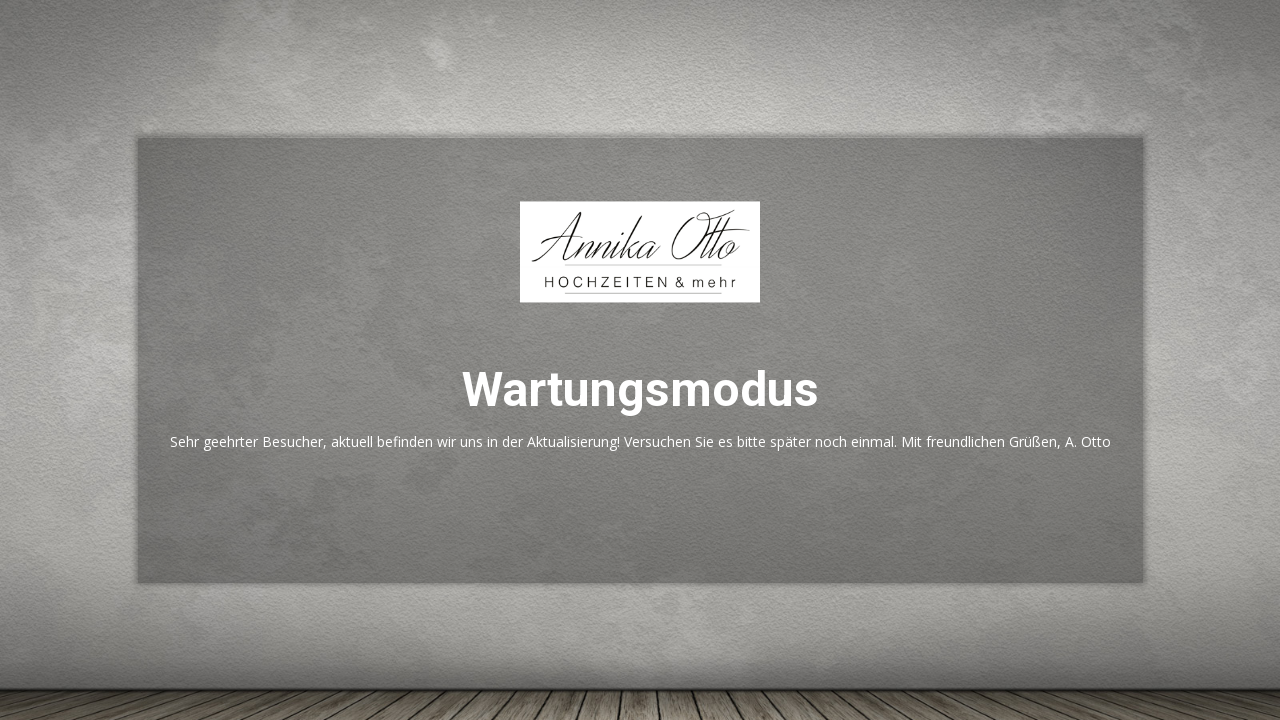

--- FILE ---
content_type: text/html; charset=UTF-8
request_url: https://annika-otto.de/
body_size: 15254
content:
<!DOCTYPE html>
<!--[if !(IE 7) | !(IE 8)  ]><!-->
<html dir="ltr" lang="de" prefix="og: https://ogp.me/ns#">
<!--<![endif]-->
<head>

	        
	<meta charset="UTF-8">
	<meta name="viewport" content="width=device-width">

    <link rel="shortcut icon" href="https://annika-otto.de/wp-content/uploads/2017/05/Siegel_HA.png" />	    
	    	
	    
	<link rel="profile" href="http://gmpg.org/xfn/11">
	<link rel="pingback" href="https://annika-otto.de/xmlrpc.php">
	<title>Willkommen | Annika Otto</title>

		<!-- All in One SEO 4.9.1.1 - aioseo.com -->
	<meta name="robots" content="max-image-preview:large" />
	<link rel="canonical" href="https://annika-otto.de/" />
	<meta name="generator" content="All in One SEO (AIOSEO) 4.9.1.1" />
		<meta property="og:locale" content="de_DE" />
		<meta property="og:site_name" content="Annika Otto | Hochzeiten &amp; mehr" />
		<meta property="og:type" content="article" />
		<meta property="og:title" content="Willkommen | Annika Otto" />
		<meta property="og:url" content="https://annika-otto.de/" />
		<meta property="article:published_time" content="2017-05-09T09:10:53+00:00" />
		<meta property="article:modified_time" content="2018-08-14T14:52:22+00:00" />
		<meta name="twitter:card" content="summary" />
		<meta name="twitter:title" content="Willkommen | Annika Otto" />
		<script type="application/ld+json" class="aioseo-schema">
			{"@context":"https:\/\/schema.org","@graph":[{"@type":"BreadcrumbList","@id":"https:\/\/annika-otto.de\/#breadcrumblist","itemListElement":[{"@type":"ListItem","@id":"https:\/\/annika-otto.de#listItem","position":1,"name":"Home"}]},{"@type":"Organization","@id":"https:\/\/annika-otto.de\/#organization","name":"Annika Otto","description":"Hochzeiten & mehr","url":"https:\/\/annika-otto.de\/"},{"@type":"WebPage","@id":"https:\/\/annika-otto.de\/#webpage","url":"https:\/\/annika-otto.de\/","name":"Willkommen | Annika Otto","inLanguage":"de-DE","isPartOf":{"@id":"https:\/\/annika-otto.de\/#website"},"breadcrumb":{"@id":"https:\/\/annika-otto.de\/#breadcrumblist"},"datePublished":"2017-05-09T11:10:53+02:00","dateModified":"2018-08-14T16:52:22+02:00"},{"@type":"WebSite","@id":"https:\/\/annika-otto.de\/#website","url":"https:\/\/annika-otto.de\/","name":"Annika Otto","description":"Hochzeiten & mehr","inLanguage":"de-DE","publisher":{"@id":"https:\/\/annika-otto.de\/#organization"}}]}
		</script>
		<!-- All in One SEO -->

<link rel='dns-prefetch' href='//fonts.googleapis.com' />
<link rel="alternate" type="application/rss+xml" title="Annika Otto &raquo; Feed" href="https://annika-otto.de/feed/" />
<link rel="alternate" title="oEmbed (JSON)" type="application/json+oembed" href="https://annika-otto.de/wp-json/oembed/1.0/embed?url=https%3A%2F%2Fannika-otto.de%2F" />
<link rel="alternate" title="oEmbed (XML)" type="text/xml+oembed" href="https://annika-otto.de/wp-json/oembed/1.0/embed?url=https%3A%2F%2Fannika-otto.de%2F&#038;format=xml" />
<style id='wp-img-auto-sizes-contain-inline-css' type='text/css'>
img:is([sizes=auto i],[sizes^="auto," i]){contain-intrinsic-size:3000px 1500px}
/*# sourceURL=wp-img-auto-sizes-contain-inline-css */
</style>
<style id='wp-emoji-styles-inline-css' type='text/css'>

	img.wp-smiley, img.emoji {
		display: inline !important;
		border: none !important;
		box-shadow: none !important;
		height: 1em !important;
		width: 1em !important;
		margin: 0 0.07em !important;
		vertical-align: -0.1em !important;
		background: none !important;
		padding: 0 !important;
	}
/*# sourceURL=wp-emoji-styles-inline-css */
</style>
<link rel='stylesheet' id='wp-block-library-css' href='https://annika-otto.de/wp-includes/css/dist/block-library/style.min.css?ver=6.9' type='text/css' media='all' />
<style id='global-styles-inline-css' type='text/css'>
:root{--wp--preset--aspect-ratio--square: 1;--wp--preset--aspect-ratio--4-3: 4/3;--wp--preset--aspect-ratio--3-4: 3/4;--wp--preset--aspect-ratio--3-2: 3/2;--wp--preset--aspect-ratio--2-3: 2/3;--wp--preset--aspect-ratio--16-9: 16/9;--wp--preset--aspect-ratio--9-16: 9/16;--wp--preset--color--black: #000000;--wp--preset--color--cyan-bluish-gray: #abb8c3;--wp--preset--color--white: #ffffff;--wp--preset--color--pale-pink: #f78da7;--wp--preset--color--vivid-red: #cf2e2e;--wp--preset--color--luminous-vivid-orange: #ff6900;--wp--preset--color--luminous-vivid-amber: #fcb900;--wp--preset--color--light-green-cyan: #7bdcb5;--wp--preset--color--vivid-green-cyan: #00d084;--wp--preset--color--pale-cyan-blue: #8ed1fc;--wp--preset--color--vivid-cyan-blue: #0693e3;--wp--preset--color--vivid-purple: #9b51e0;--wp--preset--gradient--vivid-cyan-blue-to-vivid-purple: linear-gradient(135deg,rgb(6,147,227) 0%,rgb(155,81,224) 100%);--wp--preset--gradient--light-green-cyan-to-vivid-green-cyan: linear-gradient(135deg,rgb(122,220,180) 0%,rgb(0,208,130) 100%);--wp--preset--gradient--luminous-vivid-amber-to-luminous-vivid-orange: linear-gradient(135deg,rgb(252,185,0) 0%,rgb(255,105,0) 100%);--wp--preset--gradient--luminous-vivid-orange-to-vivid-red: linear-gradient(135deg,rgb(255,105,0) 0%,rgb(207,46,46) 100%);--wp--preset--gradient--very-light-gray-to-cyan-bluish-gray: linear-gradient(135deg,rgb(238,238,238) 0%,rgb(169,184,195) 100%);--wp--preset--gradient--cool-to-warm-spectrum: linear-gradient(135deg,rgb(74,234,220) 0%,rgb(151,120,209) 20%,rgb(207,42,186) 40%,rgb(238,44,130) 60%,rgb(251,105,98) 80%,rgb(254,248,76) 100%);--wp--preset--gradient--blush-light-purple: linear-gradient(135deg,rgb(255,206,236) 0%,rgb(152,150,240) 100%);--wp--preset--gradient--blush-bordeaux: linear-gradient(135deg,rgb(254,205,165) 0%,rgb(254,45,45) 50%,rgb(107,0,62) 100%);--wp--preset--gradient--luminous-dusk: linear-gradient(135deg,rgb(255,203,112) 0%,rgb(199,81,192) 50%,rgb(65,88,208) 100%);--wp--preset--gradient--pale-ocean: linear-gradient(135deg,rgb(255,245,203) 0%,rgb(182,227,212) 50%,rgb(51,167,181) 100%);--wp--preset--gradient--electric-grass: linear-gradient(135deg,rgb(202,248,128) 0%,rgb(113,206,126) 100%);--wp--preset--gradient--midnight: linear-gradient(135deg,rgb(2,3,129) 0%,rgb(40,116,252) 100%);--wp--preset--font-size--small: 13px;--wp--preset--font-size--medium: 20px;--wp--preset--font-size--large: 36px;--wp--preset--font-size--x-large: 42px;--wp--preset--spacing--20: 0.44rem;--wp--preset--spacing--30: 0.67rem;--wp--preset--spacing--40: 1rem;--wp--preset--spacing--50: 1.5rem;--wp--preset--spacing--60: 2.25rem;--wp--preset--spacing--70: 3.38rem;--wp--preset--spacing--80: 5.06rem;--wp--preset--shadow--natural: 6px 6px 9px rgba(0, 0, 0, 0.2);--wp--preset--shadow--deep: 12px 12px 50px rgba(0, 0, 0, 0.4);--wp--preset--shadow--sharp: 6px 6px 0px rgba(0, 0, 0, 0.2);--wp--preset--shadow--outlined: 6px 6px 0px -3px rgb(255, 255, 255), 6px 6px rgb(0, 0, 0);--wp--preset--shadow--crisp: 6px 6px 0px rgb(0, 0, 0);}:where(.is-layout-flex){gap: 0.5em;}:where(.is-layout-grid){gap: 0.5em;}body .is-layout-flex{display: flex;}.is-layout-flex{flex-wrap: wrap;align-items: center;}.is-layout-flex > :is(*, div){margin: 0;}body .is-layout-grid{display: grid;}.is-layout-grid > :is(*, div){margin: 0;}:where(.wp-block-columns.is-layout-flex){gap: 2em;}:where(.wp-block-columns.is-layout-grid){gap: 2em;}:where(.wp-block-post-template.is-layout-flex){gap: 1.25em;}:where(.wp-block-post-template.is-layout-grid){gap: 1.25em;}.has-black-color{color: var(--wp--preset--color--black) !important;}.has-cyan-bluish-gray-color{color: var(--wp--preset--color--cyan-bluish-gray) !important;}.has-white-color{color: var(--wp--preset--color--white) !important;}.has-pale-pink-color{color: var(--wp--preset--color--pale-pink) !important;}.has-vivid-red-color{color: var(--wp--preset--color--vivid-red) !important;}.has-luminous-vivid-orange-color{color: var(--wp--preset--color--luminous-vivid-orange) !important;}.has-luminous-vivid-amber-color{color: var(--wp--preset--color--luminous-vivid-amber) !important;}.has-light-green-cyan-color{color: var(--wp--preset--color--light-green-cyan) !important;}.has-vivid-green-cyan-color{color: var(--wp--preset--color--vivid-green-cyan) !important;}.has-pale-cyan-blue-color{color: var(--wp--preset--color--pale-cyan-blue) !important;}.has-vivid-cyan-blue-color{color: var(--wp--preset--color--vivid-cyan-blue) !important;}.has-vivid-purple-color{color: var(--wp--preset--color--vivid-purple) !important;}.has-black-background-color{background-color: var(--wp--preset--color--black) !important;}.has-cyan-bluish-gray-background-color{background-color: var(--wp--preset--color--cyan-bluish-gray) !important;}.has-white-background-color{background-color: var(--wp--preset--color--white) !important;}.has-pale-pink-background-color{background-color: var(--wp--preset--color--pale-pink) !important;}.has-vivid-red-background-color{background-color: var(--wp--preset--color--vivid-red) !important;}.has-luminous-vivid-orange-background-color{background-color: var(--wp--preset--color--luminous-vivid-orange) !important;}.has-luminous-vivid-amber-background-color{background-color: var(--wp--preset--color--luminous-vivid-amber) !important;}.has-light-green-cyan-background-color{background-color: var(--wp--preset--color--light-green-cyan) !important;}.has-vivid-green-cyan-background-color{background-color: var(--wp--preset--color--vivid-green-cyan) !important;}.has-pale-cyan-blue-background-color{background-color: var(--wp--preset--color--pale-cyan-blue) !important;}.has-vivid-cyan-blue-background-color{background-color: var(--wp--preset--color--vivid-cyan-blue) !important;}.has-vivid-purple-background-color{background-color: var(--wp--preset--color--vivid-purple) !important;}.has-black-border-color{border-color: var(--wp--preset--color--black) !important;}.has-cyan-bluish-gray-border-color{border-color: var(--wp--preset--color--cyan-bluish-gray) !important;}.has-white-border-color{border-color: var(--wp--preset--color--white) !important;}.has-pale-pink-border-color{border-color: var(--wp--preset--color--pale-pink) !important;}.has-vivid-red-border-color{border-color: var(--wp--preset--color--vivid-red) !important;}.has-luminous-vivid-orange-border-color{border-color: var(--wp--preset--color--luminous-vivid-orange) !important;}.has-luminous-vivid-amber-border-color{border-color: var(--wp--preset--color--luminous-vivid-amber) !important;}.has-light-green-cyan-border-color{border-color: var(--wp--preset--color--light-green-cyan) !important;}.has-vivid-green-cyan-border-color{border-color: var(--wp--preset--color--vivid-green-cyan) !important;}.has-pale-cyan-blue-border-color{border-color: var(--wp--preset--color--pale-cyan-blue) !important;}.has-vivid-cyan-blue-border-color{border-color: var(--wp--preset--color--vivid-cyan-blue) !important;}.has-vivid-purple-border-color{border-color: var(--wp--preset--color--vivid-purple) !important;}.has-vivid-cyan-blue-to-vivid-purple-gradient-background{background: var(--wp--preset--gradient--vivid-cyan-blue-to-vivid-purple) !important;}.has-light-green-cyan-to-vivid-green-cyan-gradient-background{background: var(--wp--preset--gradient--light-green-cyan-to-vivid-green-cyan) !important;}.has-luminous-vivid-amber-to-luminous-vivid-orange-gradient-background{background: var(--wp--preset--gradient--luminous-vivid-amber-to-luminous-vivid-orange) !important;}.has-luminous-vivid-orange-to-vivid-red-gradient-background{background: var(--wp--preset--gradient--luminous-vivid-orange-to-vivid-red) !important;}.has-very-light-gray-to-cyan-bluish-gray-gradient-background{background: var(--wp--preset--gradient--very-light-gray-to-cyan-bluish-gray) !important;}.has-cool-to-warm-spectrum-gradient-background{background: var(--wp--preset--gradient--cool-to-warm-spectrum) !important;}.has-blush-light-purple-gradient-background{background: var(--wp--preset--gradient--blush-light-purple) !important;}.has-blush-bordeaux-gradient-background{background: var(--wp--preset--gradient--blush-bordeaux) !important;}.has-luminous-dusk-gradient-background{background: var(--wp--preset--gradient--luminous-dusk) !important;}.has-pale-ocean-gradient-background{background: var(--wp--preset--gradient--pale-ocean) !important;}.has-electric-grass-gradient-background{background: var(--wp--preset--gradient--electric-grass) !important;}.has-midnight-gradient-background{background: var(--wp--preset--gradient--midnight) !important;}.has-small-font-size{font-size: var(--wp--preset--font-size--small) !important;}.has-medium-font-size{font-size: var(--wp--preset--font-size--medium) !important;}.has-large-font-size{font-size: var(--wp--preset--font-size--large) !important;}.has-x-large-font-size{font-size: var(--wp--preset--font-size--x-large) !important;}
/*# sourceURL=global-styles-inline-css */
</style>

<style id='classic-theme-styles-inline-css' type='text/css'>
/*! This file is auto-generated */
.wp-block-button__link{color:#fff;background-color:#32373c;border-radius:9999px;box-shadow:none;text-decoration:none;padding:calc(.667em + 2px) calc(1.333em + 2px);font-size:1.125em}.wp-block-file__button{background:#32373c;color:#fff;text-decoration:none}
/*# sourceURL=/wp-includes/css/classic-themes.min.css */
</style>
<link rel='stylesheet' id='nxrmenu.css-css' href='https://annika-otto.de/wp-content/plugins/nx-responsive-menu/css/nxrmenu.css?ver=6.9' type='text/css' media='all' />
<link rel='stylesheet' id='nxrmenu-font-css' href='//fonts.googleapis.com/css?family=Open+Sans%3A400%2C300%2C600&#038;ver=6.9' type='text/css' media='all' />
<link rel='stylesheet' id='responsive-lightbox-swipebox-css' href='https://annika-otto.de/wp-content/plugins/responsive-lightbox/assets/swipebox/swipebox.min.css?ver=1.5.2' type='text/css' media='all' />
<link rel='stylesheet' id='siteorigin-panels-front-css' href='https://annika-otto.de/wp-content/plugins/siteorigin-panels/css/front-flex.min.css?ver=2.33.4' type='text/css' media='all' />
<link rel='stylesheet' id='sow-cta-main-css' href='https://annika-otto.de/wp-content/plugins/so-widgets-bundle/widgets/cta/css/style.css?ver=1.70.3' type='text/css' media='all' />
<link rel='stylesheet' id='sow-cta-default-57874ef55d16-css' href='https://annika-otto.de/wp-content/uploads/siteorigin-widgets/sow-cta-default-57874ef55d16.css?ver=6.9' type='text/css' media='all' />
<link rel='stylesheet' id='slick-css' href='https://annika-otto.de/wp-content/plugins/so-widgets-bundle/css/lib/slick.css?ver=1.8.1' type='text/css' media='all' />
<link rel='stylesheet' id='sow-post-carousel-base-css' href='https://annika-otto.de/wp-content/plugins/so-widgets-bundle/widgets/post-carousel/css/base.css?ver=6.9' type='text/css' media='all' />
<link rel='stylesheet' id='sow-post-carousel-base-ad93eedad001-css' href='https://annika-otto.de/wp-content/uploads/siteorigin-widgets/sow-post-carousel-base-ad93eedad001.css?ver=6.9' type='text/css' media='all' />
<link rel='stylesheet' id='megamenu-css' href='https://annika-otto.de/wp-content/uploads/maxmegamenu/style.css?ver=2b00fa' type='text/css' media='all' />
<link rel='stylesheet' id='dashicons-css' href='https://annika-otto.de/wp-includes/css/dashicons.min.css?ver=6.9' type='text/css' media='all' />
<link rel='stylesheet' id='ispirit-fonts-css' href='//fonts.googleapis.com/css?family=Open+Sans%3A300%2C400%2C700%2C300italic%2C400italic%2C700italic%7CRoboto%3A300%2C400%2C700&#038;subset=latin%2Clatin-ext' type='text/css' media='all' />
<link rel='stylesheet' id='genericons-css' href='https://annika-otto.de/wp-content/themes/ispirit/css/fonts/genericons.css?ver=2.09' type='text/css' media='all' />
<link rel='stylesheet' id='font-awesome-css' href='https://annika-otto.de/wp-content/themes/ispirit/css/fonts/font-awesome.css?ver=4.7.0' type='text/css' media='all' />
<link rel='stylesheet' id='animate-css' href='https://annika-otto.de/wp-content/themes/ispirit/css/animate.css?ver=2.09' type='text/css' media='all' />
<link rel='stylesheet' id='tooltipster-css' href='https://annika-otto.de/wp-content/themes/ispirit/css/tooltipster.css?ver=3.1.0' type='text/css' media='all' />
<link rel='stylesheet' id='magnific-popup-css' href='https://annika-otto.de/wp-content/themes/ispirit/css/magnific-popup.css?ver=3.1.0' type='text/css' media='all' />
<link rel='stylesheet' id='ispririt-fx-css' href='https://annika-otto.de/wp-content/themes/ispirit/css/ispirit-fx.css?ver=0.1' type='text/css' media='all' />
<link rel='stylesheet' id='nx-slider-css' href='https://annika-otto.de/wp-content/themes/ispirit/css/nx-slider-style.css?ver=0.1' type='text/css' media='all' />
<link rel='stylesheet' id='sidr-css' href='https://annika-otto.de/wp-content/themes/ispirit/css/jquery.sidr.dark.css?ver=1.2.1' type='text/css' media='all' />
<link rel='stylesheet' id='ispirit-style-css' href='https://annika-otto.de/wp-content/themes/ispirit/style.css?ver=3.1.6' type='text/css' media='all' />
<link rel='stylesheet' id='custom-style-css' href='https://annika-otto.de/wp-content/uploads/custom-style.css?ver=0.1' type='text/css' media='all' />
<link rel='stylesheet' id='flipclock-css' href='https://annika-otto.de/wp-content/themes/ispirit/inc/m-mode/css/flipclock.css?ver=1.0.1' type='text/css' media='all' />
<link rel='stylesheet' id='m-mode-style-css' href='https://annika-otto.de/wp-content/themes/ispirit/inc/m-mode/css/m-mode.css?ver=1.0.1' type='text/css' media='all' />
<link rel='stylesheet' id='redux-google-fonts-ispirit_data-css' href='https://fonts.googleapis.com/css?family=Open+Sans%7CRoboto&#038;ver=1637638889' type='text/css' media='all' />
<script type="text/javascript" src="https://annika-otto.de/wp-includes/js/jquery/jquery.min.js?ver=3.7.1" id="jquery-core-js"></script>
<script type="text/javascript" src="https://annika-otto.de/wp-includes/js/jquery/jquery-migrate.min.js?ver=3.4.1" id="jquery-migrate-js"></script>
<script type="text/javascript" src="https://annika-otto.de/wp-content/plugins/nx-responsive-menu/js/jquery.transit.min.js?ver=6.9" id="jquery.transit-js"></script>
<script type="text/javascript" id="nxrmenu.js-js-extra">
/* <![CDATA[ */
var nxrmenu = {"zooming":"yes","from_width":"1069","swipe":"yes"};
//# sourceURL=nxrmenu.js-js-extra
/* ]]> */
</script>
<script type="text/javascript" src="https://annika-otto.de/wp-content/plugins/nx-responsive-menu/js/nxrmenu.js?ver=6.9" id="nxrmenu.js-js"></script>
<script type="text/javascript" src="https://annika-otto.de/wp-content/plugins/responsive-lightbox/assets/swipebox/jquery.swipebox.min.js?ver=1.5.2" id="responsive-lightbox-swipebox-js"></script>
<script type="text/javascript" src="https://annika-otto.de/wp-includes/js/underscore.min.js?ver=1.13.7" id="underscore-js"></script>
<script type="text/javascript" src="https://annika-otto.de/wp-content/plugins/responsive-lightbox/assets/infinitescroll/infinite-scroll.pkgd.min.js?ver=4.0.1" id="responsive-lightbox-infinite-scroll-js"></script>
<script type="text/javascript" id="responsive-lightbox-js-before">
/* <![CDATA[ */
var rlArgs = {"script":"swipebox","selector":"lightbox","customEvents":"","activeGalleries":true,"animation":true,"hideCloseButtonOnMobile":false,"removeBarsOnMobile":false,"hideBars":true,"hideBarsDelay":5000,"videoMaxWidth":1080,"useSVG":true,"loopAtEnd":false,"woocommerce_gallery":false,"ajaxurl":"https:\/\/annika-otto.de\/wp-admin\/admin-ajax.php","nonce":"1a64b075fd","preview":false,"postId":6,"scriptExtension":false};

//# sourceURL=responsive-lightbox-js-before
/* ]]> */
</script>
<script type="text/javascript" src="https://annika-otto.de/wp-content/plugins/responsive-lightbox/js/front.js?ver=2.5.5" id="responsive-lightbox-js"></script>
<script type="text/javascript" src="https://annika-otto.de/wp-content/plugins/so-widgets-bundle/widgets/cta/js/cta.min.js?ver=1.70.3" id="sow-cta-main-js"></script>
<script type="text/javascript" src="https://annika-otto.de/wp-content/plugins/so-widgets-bundle/js/lib/slick.min.js?ver=1.8.1" id="slick-js"></script>
<link rel="https://api.w.org/" href="https://annika-otto.de/wp-json/" /><link rel="alternate" title="JSON" type="application/json" href="https://annika-otto.de/wp-json/wp/v2/pages/6" /><link rel="EditURI" type="application/rsd+xml" title="RSD" href="https://annika-otto.de/xmlrpc.php?rsd" />
<meta name="generator" content="WordPress 6.9" />
<link rel='shortlink' href='https://annika-otto.de/' />
		<style id="nxrmenu_css" type="text/css" >
			/* apply appearance settings */
			#nxrmenu_bar {
				background: #0D0D0D;
			}
			#nxrmenu_bar .menu_title, #nxrmenu_bar .nxrmenu_icon_menu {
				color: #F2F2F2;
			}
			#nxrmenu_menu {
				background: #2E2E2E!important;
			}
			#nxrmenu_menu.nxrmenu_levels ul li {
				border-bottom:1px solid #131212;
				border-top:1px solid #0D0D0D;
			}
			#nxrmenu_menu ul li a {
				color: #CFCFCF;
			}
			#nxrmenu_menu ul li a:hover {
				color: #ff3c7e;
			}
			#nxrmenu_menu.nxrmenu_levels a.nxrmenu_parent_item {
				border-left:1px solid #0D0D0D;
			}
			#nxrmenu_menu .nxrmenu_icon_par {
				color: #CFCFCF;
			}
			#nxrmenu_menu .nxrmenu_icon_par:hover {
				color: #ff3c7e;
			}
			#nxrmenu_menu.nxrmenu_levels ul li ul {
				border-top:1px solid #131212;
			}
			#nxrmenu_bar .nxrmenu_icon span {
				background: #ff3c7e;
			}
			
			#nxrmenu_menu.left {
				width:80%;
				left: -80%;
			    right: auto;
			}
			#nxrmenu_menu.right {
				width:80%;
			    right: -80%;
			    left: auto;
			}


			
						/* show the bar and hide othere navigation elements */
			@media only screen and (max-width: 1069px) {
				html { padding-top: 42px!important; }
				#nxrmenu_bar { display: block!important; }
				div#wpadminbar { position: fixed; }
				.sidr-menu .menu-toggle, .sidr-menu .alt-menu-toggle, .classic-menu .menu-toggle { display:none!important; }			}
		</style>
		<style type="text/css">
.themecolor {color: #ed82ad;}.themebgcolor {background-color: #ed82ad;}.themebordercolor {border-color: #ed82ad;}body{font-size: 13px;line-height: 24px;}.nav-container > ul li a {font-size: 13px;}.site-main .nx-posts .nx-entry-thumbnail .nx-blog-icons a, .ispirit-slider, .fixedwoobar .woocombar {background-color: #ed82ad;}a.button,a.button:visited,button,input[type="submit"],input[type="button"],input[type="reset"], .ispirit-slide-content-inner h3:before {background-color: #ed82ad;}.ibutton:hover,button:hover,button:focus,a.button:hover,a.button:focus,input[type="submit"]:hover,input[type="button"]:hover,input[type="reset"]:hover,input[type="submit"]:focus,input[type="button"]:focus,input[type="reset"]:focus {background-color: #333;}button:active,.ibutton:active,a.button:active,input[type="submit"]:active,input[type="button"]:active,input[type="reset"]:active {border: 1px solid #ed82ad;}.ibutton,.ibutton:visited,.entry-content .ibutton,.entry-content .ibutton:visited {color: #ed82ad; border: 1px solid #ed82ad;}.ibutton:hover,.ibutton:active,.entry-content .ibutton:hover,.entry-content .ibutton:active {border: 1px solid #ed82ad;background-color: #ed82ad;text-decoration: none;color:#FFF;}.nav-container > ul li a {color: #141412;}.lavalamp-object {border-bottom: 2px solid #ed82ad;}.nav-container > ul li:hover > a,.nav-container > ul li a:hover {color: #ed82ad;}.nav-container > ul .sub-menu,.nav-container > ul .children {border-bottom: 2px solid #ed82ad;}.nav-container > ul ul a:hover {background-color: #ed82ad;color: #FFFFFF;}.nav-container > ul .current_page_item > a,.nav-container > ul .current_page_ancestor > a,.nav-container > ul .current-menu-item > a,.nav-container > ul .current-menu-ancestor > a {color: #ed82ad;}.site-main .iconbox .icon-wrap i { color: #ed82ad;	box-shadow: 0 0 0 2px #ed82ad;}.site-main .iconbox:hover .iconbox-content-wrap h3 {color: #ed82ad;	}.site-main .icon-wrap i:after {background: #ed82ad;}.site-main  .icon-wrap i {color: #ed82ad;}.site-main  .standard-arrow li i {color: #ed82ad;}.site-main  .folio-box .folio-link,.social-bar.tb-reversed, .classic-menu .menu-toggle {	background-color: #ed82ad;}.rev_slider div.tp-caption a.ibutton,.rev_slider div.tp-caption a.ibutton:visited {color: #ed82ad;}.rev_slider div.tp-caption a.ibutton:hover, .tx-folio-img .folio-links .folio-linkico, .tx-folio-img .folio-links .folio-zoomico {background-color: #ed82ad; color: #FFF; }.entry-content a:hover,.comment-content a:hover {color: #ed82ad;}.sp-posts .entry-thumbnail .sp-blog-icons a {background-color: #ed82ad; color: #ffffff;}.site-main .nx-folio.nx-folio-layout-1 .portfolio .nx-post-content .folio-content-wrap {background-color: #ed82ad;}.site-main .nx-folio .portfolio .folioico a,.site-main .nx-folio .portfolio .folioico a:hover {background-color: #ed82ad;	color: #FFF;}.site-main .paging-navigation span.current,.site-main .paging-navigation a:hover,.site-main nav.folio-filtering input:hover,.site-main nav.folio-filtering input.is-checked {	background-color: #ed82ad;	color: #FFF;}.site-main .nx-folio.nx-folio-layout-2 .foliocat {color: #ed82ad;}@-webkit-keyframes mymove2 {0% {background-color: #000000;} 50% {background-color: #ffffff;} 100% {background-color: #ed82ad;}}@keyframes mymove2 {0% {background-color: #000000;}50% {background-color: #ffffff;}100% {background-color: #ed82ad;}}.nx-team .team .nx-post-border:hover div.nx-post-content {	background-color: #ed82ad;}.nx-team div.nx-post-content .team-social ul li a:hover {	color: #ed82ad;}.woocombar-wrap, body:not(.i-max-header) ul.nav-menu > li.nx-heighlight:before {	background-color: #ed82ad;}.woocommerce #content input.button,.woocommerce #respond input#submit, .woocommerce a.button,.woocommerce button.button,.woocommerce input.button,.woocommerce-page #content input.button, .woocommerce-page #respond input#submit,.woocommerce-page a.button,.woocommerce-page button.button,.woocommerce-page input.button {	background-color: #ed82ad;	border: 1px solid #ed82ad;}.woocommerce #content input.button:hover,.woocommerce #respond input#submit:hover, .woocommerce a.button:hover,.woocommerce button.button:hover, .woocommerce input.button:hover,.woocommerce-page #content input.button:hover, .woocommerce-page #respond input#submit:hover,.woocommerce-page a.button:hover, .woocommerce-page button.button:hover,.woocommerce-page input.button:hover {	background-color: #333333; 	color: #ffffff;}.sf_more,.sf_search .searchsubmit:hover,.woocommerce li.product:hover a.add_to_cart_button,.woocommerce-page li.product:hover a.add_to_cart_button {background-color: #ed82ad;}.product a:hover h3 {color: #ed82ad;}.woocommerce ul.products li.product .onsale, .woocommerce-page ul.products li.product .onsale {	background-color: #ed82ad;}ul.products div.triangle {border-bottom:40px solid #ed82ad;}.site-main .chosen-container-active .chosen-choices, .nx-slider .owl-controls .owl-page span {border: 1px solid #ed82ad;}.woocommerce .site-main #content input.button.alt, .woocommerce .site-main #respond input#submit.alt, .woocommerce .site-main a.button.alt, .woocommerce .site-main button.button.alt, .woocommerce .site-main input.button.alt, .woocommerce-page .site-main #content input.button.alt, .woocommerce-page .site-main #respond input#submit.alt, .woocommerce-page .site-main a.button.alt, .woocommerce-page .site-main button.button.alt, .woocommerce-page .site-main input.button.alt {	background-color: #ed82ad;border: 1px solid #ed82ad; }.woocommerce .site-main #content input.button.alt:hover, .woocommerce .site-main #respond input#submit.alt:hover, .woocommerce .site-main a.button.alt:hover, .woocommerce .site-main button.button.alt:hover, .woocommerce .site-main input.button.alt:hover, .woocommerce-page .site-main #content input.button.alt:hover, .woocommerce-page .site-main #respond input#submit.alt:hover, .woocommerce-page .site-main a.button.alt:hover, .woocommerce-page .site-main button.button.alt:hover, .woocommerce-page .site-main input.button.alt:hover {	background-color: #373737;}.woocommerce .entry-summary .compare:hover,.woocommerce div.yith-wcwl-add-button a:hover {color: #ed82ad;}.nx-slider > div.owl-controls div.owl-buttons div.owl-next,.nx-slider > div.owl-controls div.owl-buttons div.owl-prev {background-color: #ed82ad;}.nx-heading.nx-heading-style-coloredline .nx-heading-inner:before, .nx-nav-boxedicons .site-header .header-icons > a > span.genericon:before {background-color: #ed82ad;}a,.coloredtext {color: #ed82ad;}a:visited {color: #ed82ad;}a:active,a:hover {color: #373737;outline: 0;}input:focus,textarea:focus {border: 1px solid #ed82ad;}.nx-iconbox .nx-iconbox-title i {color: #ed82ad;}.team-prof:hover div.team-details, .tx-slider .tx-slide-button a, .tx-slider .tx-slide-button a:visited {background-color: #ed82ad;}.team-prof div.team-details ul li a:hover i, .tx-slider .tx-slide-button a:hover { color: #ed82ad;}.site-main div.nx-tabs-nav { border-bottom: 1px solid #ed82ad;}.site-main .nx-tabs-nav span {border-bottom: 1px solid #ed82ad;}.site-main .nx-tabs-nav span.nx-tabs-current {border-left: 1px solid #ed82ad;border-right: 1px solid #ed82ad;border-top: 3px solid #ed82ad;}.site-main .nx-tabs-vertical .nx-tabs-nav {border-right: 1px solid #ed82ad;}.site-main .nx-tabs-vertical .nx-tabs-nav span.nx-tabs-current {border-left: 3px solid #ed82ad;}.nx-carousel.nx-carosel .nx-carousel-prev, .nx-carousel.nx-carosel .nx-carousel-next {background-color: #ed82ad;}.post a:hover,.post a:active {color: #ed82ad;}div.nx-accordion div.nx-spoiler-title:hover {color: #ed82ad;}.calltoact-wrap, .tx-slider .owl-controls .owl-buttons .owl-next, .tx-slider .owl-controls .owl-buttons .owl-prev {background-color: #ed82ad;}.widget a:hover {color: #ed82ad;}.widget_calendar table td#prev > a:hover,.widget_calendar table td#next > a:hover {	background-color: #ed82ad;}.social-bar .custom-text > ul ul a:hover,.widget_calendar table a:hover {background-color: #ed82ad;}.widget div.tagcloud ul li a:hover {background-color: #ed82ad;border: 1px solid #ed82ad;}.widget div.tagcloud ul li a:hover {background-color: #ed82ad;border: 1px solid #ed82ad;}.widget ul.twitter-widget > li > div.twitter_intents a:hover {color: #ed82ad;}.site-footer .widget ul li a:hover {color: #ed82ad;}.site-footer .widget_calendar td#prev a:hover,.site-footer .widget_calendar td a:hover{	background-color: #ed82ad;}.format-video .entry-content a,.format-video .entry-meta a,.format-video .entry-content a:hover,.format-video .entry-meta a:hover {color: #ed82ad;}.sp-posts.blog-standard .entry-header a:hover span,.sp-posts.blog-standard .entry-header .entry-meta a:hover {color: #ed82ad;}.sp-posts .sp-tagncomm span.sp-blog-comment:hover,.sp-posts.blog-standard .sp-tagncomm .tags-links a:hover {color: #ed82ad;}.sp-posts.blog-standard a.sp-continue {color: #ed82ad;}@media (min-width: 768px) {.sp-posts.blog-standard .sp-metawrap .sp-day {background-color: #ed82ad;}}.sp-posts.blog-masonry .entry-header a:hover span,.sp-posts.blog-masonry .entry-header .entry-meta a:hover {color: #ed82ad;}.sp-posts.blog-masonry .sp-tagncomm .tags-links a:hover {color: #ed82ad;}.sp-posts.blog-masonry .sp-readmore a.sp-continue {color: #ed82ad;}.single-post .related-img .related-link a,div.nx-testi div.owl-prev,div.nx-testi div.owl-next{background-color: #ed82ad;}.social-bar .custom-text a:hover { color: #ed82ad; }.social-bar .custom-text > ul > li:hover > a,.social-bar .custom-text > ul > li > a:hover,.social-bar .custom-text > ul .current_page_item > a,.social-bar .custom-text > ul .current_page_ancestor > a,.social-bar .custom-text > ul .current-menu-item > a,.social-bar .custom-text > ul .current-menu-ancestor > a ,a.colored, a.colored:visited { color: #ed82ad; }a.colored:hover { color: #373737; }.reversed-link a:hover, a.reversed:hover {color: #ed82ad;}.social-bar .custom-text > ul .sub-menu,.social-bar .custom-text > ul .children,ul.woocom li.top-login ul,.cartdrop {border-bottom: 2px solid #ed82ad;}.sp-posts.blog-standard .format-aside.post.hentry,.nx-posts.nx-posts-layout-Standard .format-aside.post.hentry { border-bottom: 2px solid #ed82ad; }@media (min-width: 768px) {.sidebar.left-sidebar .widget ul.product-categories > li ul { border-bottom: 2px solid #ed82ad; }	.sidebar.left-sidebar .widget ul.product-categories li:hover > a {background-color: #ed82ad;}}.site-main .nx-post-box h2.nx-entry-title a:hover,.nx-post-box h2.nx-entry-title a:active {color: #ed82ad;}.site-main .nx-posts.nx-posts-layout-Standard .entry-header a:hover span,.nx-posts.nx-posts-layout-Standard .entry-header .entry-meta a:hover {color: #ed82ad;}.site-main .nx-posts .nx-tagncomm span.nx-blog-comment:hover,.nx-posts.nx-posts-layout-Standard .nx-tagncomm .tags-links a:hover {color: #ed82ad;}.site-main .nx-posts.nx-posts-layout-Standard a.nx-continue {color: #ed82ad;}.site-main .nx-posts.blog-masonry .nx-entry-header a:hover span,.nx-posts.blog-masonry .nx-entry-header .entry-meta a:hover {color: #ed82ad;}.site-main .nx-posts.blog-masonry .nx-tagncomm .tags-links a:hover {color: #ed82ad;}.site-main .nx-posts.blog-masonry .nx-readmore a.nx-continue {color: #ed82ad;}.site-main .nx-posts.blog-masonry .nx-readmore a.nx-continue:hover {color: #373737;}.site-main .nx-posts .post div.nx-entry-meta-inner a:hover {color: #ed82ad;}.searchresults h1.entry-title a:hover, .tx-blog .read-more a.more-link { color: #ed82ad; }@media (min-width: 768px) {.site-main .nx-posts.nx-posts-layout-Standard .nx-metawrap .nx-day {background-color: #ed82ad;}}.nx-slider .owl-controls div.owl-page.active > span,#bbpress-forums li.bbp-footer,#bbpress-forums li.bbp-header {background-color: #ed82ad;}.woocommerce ul.products li.product-category:hover h3,.woocommerce-page ul.products li.product-category:hover h3 {border: 1px solid #ed82ad;background-color: #ed82ad;}.navbar .woocart span.cart-counts,.single-portfolio .related-img .related-link a,.site .nx-custom-carousel .owl-prev,.site .nx-custom-carousel .owl-next,.site .nx-posts-carousel div.owl-prev,.site .nx-posts-carousel div.owl-next {background-color: #ed82ad;}.navbar .mega-menu-megamenu > ul.mega-sub-menu > li.mega-menu-item ul.menu > li.menu-item a:hover {	background-color: #ed82ad!important;}.nx-thcolor,.woocommerce .star-rating span, .tx-team .tx-team-socials span > a:hover > i {color: #ed82ad;}.nx-thbdrcolor {border-color: #ed82ad;}.nx-thbgcolor, .tx-folio-filtering input.is-checked, .tx-folio-filtering input:hover {background-color: #ed82ad;}.iconbox2.ibox-topcurved .icon-wrap i, .i-max-header .lavalamp-object, .nx-preloader .nx-ispload {background-color: #ed82ad;}.iconbox2.ibox-topcurved:hover .icon-wrap i {background-color: #FFF; color: #ed82ad; border-color: #ed82ad;}.woocommerce div.product .flex-control-nav.flex-control-thumbs li img.flex-active {border-color: #ed82ad; }.tx-team .tx-team-socials, .tx-team .tx-team-box:hover .tx-team-content, .folio-style-gallery .tx-border-box:hover .folio-head {background-color: #ed82ad;}@media (max-width: 999px) {.classic-menu .nav-container > ul li > a:hover, .classic-menu .nav-container > ul ul li a:hover {color: #fff; background-color: #ed82ad;}}
/* =============== user styling =============== */
#example{
margin: 0 auto;
}</style>
<style type="text/css">
			.sow-carousel-wrapper:has(.slick-initialized) {
				visibility: visible !important;
				opacity: 1 !important;
			}

			.sow-post-carousel-wrapper:not(:has(.slick-initialized)) .sow-carousel-items {
				visibility: hidden;
			}
		</style>
		<style media="all" id="siteorigin-panels-layouts-head">/* Layout 6 */ #pgc-6-0-0 { width:65.8618%;width:calc(65.8618% - ( 0.34138159232352 * 30px ) ) } #pgc-6-0-1 { width:34.1382%;width:calc(34.1382% - ( 0.65861840767648 * 30px ) ) } #pg-6-0 , #pg-6-1 , #pg-6-2 , #pg-6-3 , #pg-6-4 , #pg-6-5 , #pg-6-6 , #pl-6 .so-panel { margin-bottom:30px } #pgc-6-1-0 { width:100%;width:calc(100% - ( 0 * 30px ) ) } #pgc-6-2-0 { width:35.5524%;width:calc(35.5524% - ( 0.64447592067989 * 30px ) ) } #pgc-6-2-1 { width:64.4476%;width:calc(64.4476% - ( 0.35552407932011 * 30px ) ) } #pgc-6-3-0 , #pgc-6-4-0 , #pgc-6-5-0 , #pgc-6-6-0 , #pgc-6-7-0 { width:35.8357%;width:calc(35.8357% - ( 0.64164305949009 * 30px ) ) } #pgc-6-3-1 , #pgc-6-4-1 , #pgc-6-5-1 , #pgc-6-6-1 , #pgc-6-7-1 { width:64.1643%;width:calc(64.1643% - ( 0.35835694050991 * 30px ) ) } #pl-6 .so-panel:last-of-type { margin-bottom:0px } #pg-6-0.panel-has-style > .panel-row-style, #pg-6-0.panel-no-style , #pg-6-1.panel-has-style > .panel-row-style, #pg-6-1.panel-no-style , #pg-6-2.panel-has-style > .panel-row-style, #pg-6-2.panel-no-style , #pg-6-3.panel-has-style > .panel-row-style, #pg-6-3.panel-no-style , #pg-6-4.panel-has-style > .panel-row-style, #pg-6-4.panel-no-style , #pg-6-5.panel-has-style > .panel-row-style, #pg-6-5.panel-no-style , #pg-6-6.panel-has-style > .panel-row-style, #pg-6-6.panel-no-style , #pg-6-7.panel-has-style > .panel-row-style, #pg-6-7.panel-no-style { -webkit-align-items:flex-start;align-items:flex-start } @media (max-width:780px){ #pg-6-0.panel-no-style, #pg-6-0.panel-has-style > .panel-row-style, #pg-6-0 , #pg-6-1.panel-no-style, #pg-6-1.panel-has-style > .panel-row-style, #pg-6-1 , #pg-6-2.panel-no-style, #pg-6-2.panel-has-style > .panel-row-style, #pg-6-2 , #pg-6-3.panel-no-style, #pg-6-3.panel-has-style > .panel-row-style, #pg-6-3 , #pg-6-4.panel-no-style, #pg-6-4.panel-has-style > .panel-row-style, #pg-6-4 , #pg-6-5.panel-no-style, #pg-6-5.panel-has-style > .panel-row-style, #pg-6-5 , #pg-6-6.panel-no-style, #pg-6-6.panel-has-style > .panel-row-style, #pg-6-6 , #pg-6-7.panel-no-style, #pg-6-7.panel-has-style > .panel-row-style, #pg-6-7 { -webkit-flex-direction:column;-ms-flex-direction:column;flex-direction:column } #pg-6-0 > .panel-grid-cell , #pg-6-0 > .panel-row-style > .panel-grid-cell , #pg-6-1 > .panel-grid-cell , #pg-6-1 > .panel-row-style > .panel-grid-cell , #pg-6-2 > .panel-grid-cell , #pg-6-2 > .panel-row-style > .panel-grid-cell , #pg-6-3 > .panel-grid-cell , #pg-6-3 > .panel-row-style > .panel-grid-cell , #pg-6-4 > .panel-grid-cell , #pg-6-4 > .panel-row-style > .panel-grid-cell , #pg-6-5 > .panel-grid-cell , #pg-6-5 > .panel-row-style > .panel-grid-cell , #pg-6-6 > .panel-grid-cell , #pg-6-6 > .panel-row-style > .panel-grid-cell , #pg-6-7 > .panel-grid-cell , #pg-6-7 > .panel-row-style > .panel-grid-cell { width:100%;margin-right:0 } #pgc-6-0-0 , #pgc-6-2-0 , #pgc-6-3-0 , #pgc-6-4-0 , #pgc-6-5-0 , #pgc-6-6-0 , #pgc-6-7-0 { margin-bottom:30px } #pl-6 .panel-grid-cell { padding:0 } #pl-6 .panel-grid .panel-grid-cell-empty { display:none } #pl-6 .panel-grid .panel-grid-cell-mobile-last { margin-bottom:0px }  } </style><link rel="icon" href="https://annika-otto.de/wp-content/uploads/2017/05/cropped-LOGO2-1-32x32.png" sizes="32x32" />
<link rel="icon" href="https://annika-otto.de/wp-content/uploads/2017/05/cropped-LOGO2-1-192x192.png" sizes="192x192" />
<link rel="apple-touch-icon" href="https://annika-otto.de/wp-content/uploads/2017/05/cropped-LOGO2-1-180x180.png" />
<meta name="msapplication-TileImage" content="https://annika-otto.de/wp-content/uploads/2017/05/cropped-LOGO2-1-270x270.png" />
		<style type="text/css" id="wp-custom-css">
			/*
Füge deinen eigenen CSS-Code nach diesem Kommentar hinter dem abschließenden Schrägstrich ein. 

Klicke auf das Hilfe-Symbol oben, um mehr zu erfahren.
*/

body {
  background-image: url(/wp-content/uploads/bg.jpg);
  background-color:none;
  background-repeat:no-repeat;
  background-position:bottom right;
background-size: 100% !important;
  background-attachment:fixed;
}
.headerwrap:after {
   content: " "; /* Older browser do not support empty content */
   visibility: hidden;
   display: block;
   height: 0;
   clear: both;
}

.headerwrap {
	display: block;
	clear: both;
	border-bottom: 1px solid #e7e7e7;
	position: relative;
	z-index: 2001;	
}

.site-header {
	position: relative;
	width: 100%;
}

.header-inwrap {
	 padding: 0px;
	 margin: 0px auto;	
}

.site-header .home-link {
	color: #333;
	display: block;
	margin: 0 auto;
	min-height: 88px;
	padding: 12px 20px 12px 0px;
	text-decoration: none;
	display: block;
	float: left;
}

.site-header .home-link img,
.site-header .home-link img.normal  {
	max-height: 64px;
	max-width: 380px;
	border: 0px solid #FFF;
}

.site-header .home-link img.retina {
	max-height: 64px;
	max-width: 380px;
	border: 0px solid #FFF;
	display: none;
}

.site-header .site-title:hover {
	text-decoration: none;
	color: #000;
}

.site-title {
	font-size: 36px;
	font-weight: 700;
	line-height: 1;
	margin: 0;
	padding: 6px 0px 0px 0px;
}

.fixeddiv .site-title {
	font-size: 32px;
	padding: 4px 0px 0px 0px;
}

.site-description {
	font: 300 normal 13px "Open Sans", Helvetica, sans-serif;
	margin: 0;
	padding: 4px 0px 0px 0px;
}

.fixeddiv .site-description {
	display: none;
}

.site-header:not(.fixeddiv) .home-link img,
.site-header:not(.fixeddiv) .home-link img.normal {
    max-height: 125px;
    vertical-align: middle;
    padding-top: 4px;
}		</style>
		<style type="text/css" title="dynamic-css" class="options-output">html,button,input,select,textarea{font-family:"Open Sans";}body{color:#666666;}h1,h2,h3,h4,h5,h6,.nx-heading,.nx-service-title{font-family:Roboto;}h1,h2,h3,h4,h5,h6,.nx-heading,.nx-service-title{color:#ed82ad;}.page-heading{background-color:#ff3c7e;}.footer-bg, .site-footer{background-color:#212121;}.site-footer .widget .widget-title > span{color:#dddddd;}.site-footer .widget, .widget ul.recent-posts-list .recent-post-details > span, .site-footer .widget ul li, .widget_calendar tbody tr td{color:#999999;}.site-footer .widget a, .site-footer .widget ul li a{color:#dddddd;}footer .site-info-wrap{background-color:#121212;}.site-info-wrap, .site-info, .site-info-wrap a, .site-info a, .site-info-wrap a:visited, .site-info a:visited{color:#666666;}.ispirit-slider .ispirit-slider-box .ispirit-slide-content{background-color:rgba(50,50,50,0.2);}#mmode{background-color:transparent;background-size:cover;background-image:url('https://annika-otto.de/wp-content/themes/ispirit/images/bg-7.jpg');}</style><style type="text/css">/** Mega Menu CSS: fs **/</style>
<link rel='stylesheet' id='sow-image-default-e4c2d9f6c920-6-css' href='https://annika-otto.de/wp-content/uploads/siteorigin-widgets/sow-image-default-e4c2d9f6c920-6.css?ver=6.9' type='text/css' media='all' />
<link rel='stylesheet' id='sow-image-default-8b5b6f678277-6-css' href='https://annika-otto.de/wp-content/uploads/siteorigin-widgets/sow-image-default-8b5b6f678277-6.css?ver=6.9' type='text/css' media='all' />
<link rel='stylesheet' id='sow-cta-default-01c236a0acfd-css' href='https://annika-otto.de/wp-content/uploads/siteorigin-widgets/sow-cta-default-01c236a0acfd.css?ver=6.9' type='text/css' media='all' />
<link rel='stylesheet' id='sow-button-flat-d52d1b86fbda-css' href='https://annika-otto.de/wp-content/uploads/siteorigin-widgets/sow-button-flat-d52d1b86fbda.css?ver=6.9' type='text/css' media='all' />
<link rel='stylesheet' id='sow-button-base-css' href='https://annika-otto.de/wp-content/plugins/so-widgets-bundle/widgets/button/css/style.css?ver=1.70.3' type='text/css' media='all' />
</head>

<body class="home wp-singular page-template-default page page-id-6 wp-theme-ispirit boxed sidr-menu page-shadow  siteorigin-panels siteorigin-panels-before-js siteorigin-panels-home single-author sidebar default-header i-max-header">
	<div class="nx-ispload">
        <div class="nx-ispload-wrap">
            <div class="nx-folding-cube">
                <div class="nx-cube1 nx-cube"></div>
                <div class="nx-cube2 nx-cube"></div>
                <div class="nx-cube4 nx-cube"></div>
                <div class="nx-cube3 nx-cube"></div>
            </div>
        </div>    
    </div>
	<div id="page" class="hfeed site ">
    	<div class="headerwrap">
        	
                         
            
            <!-- Top bar with social links, contact details etc --> 
            
             
        	<div class="social-bar tb-reversed ">
            	<div class="social-bar-inwrap">             
					<div class="socialicons"><ul class="social"><li class="facebook"><a href="http://133080613916156" class="tooltip" title="facebook" target="_blank"><i class="socico fa fa-facebook"></i></a></li> </ul></div><div class="topphone"><i class="topbarico genericon genericon-phone"></i> 037600-566759 </div><div class="topemail"><i class="topbarico genericon genericon-mail"></i> info@annika-otto.de </div>                </div>
            </div><!-- .social-bar  -->            
            			
			<!-- Header part containing Logo and Main nav -->
            <div class="header-holder"><div class="headerboxwrap" data-sticky-header="1"><header id="masthead" class="site-header" role="banner"><div class="header-inwrap"><a class="home-link" href="https://annika-otto.de/" title="Annika Otto" rel="home" style="padding-top: 6px;padding-bottom: 6px;"><img src="https://annika-otto.de/wp-content/uploads/2018/03/aniott.png" alt="Annika Otto" class="common" /></a><span class="menu-toggle"><span class="genericon genericon-menu"></span></span><div id="navbar" class="navbar"><nav id="site-navigation" class="navigation main-navigation" role="navigation"><a class="screen-reader-text skip-link" href="#content" title="Skip to content">Skip to content</a><div class="nav-container"><ul id="menu-main" class="nav-menu"><li id="menu-item-171" class="menu-item menu-item-type-post_type menu-item-object-page menu-item-home current-menu-item page_item page-item-6 current_page_item menu-item-171"><a href="https://annika-otto.de/">Home</a></li>
<li id="menu-item-737" class="menu-item menu-item-type-post_type menu-item-object-page menu-item-737"><a href="https://annika-otto.de/inspirationen/">Inspirationen</a></li>
<li id="menu-item-173" class="menu-item menu-item-type-post_type menu-item-object-page menu-item-173"><a href="https://annika-otto.de/ueber-uns/">Über mich</a></li>
<li id="menu-item-334" class="menu-item menu-item-type-post_type menu-item-object-page menu-item-334"><a href="https://annika-otto.de/kontakt/">Kontakt</a></li>
<li id="menu-item-194" class="menu-item menu-item-type-post_type menu-item-object-page menu-item-194"><a href="https://annika-otto.de/pakete/">Pakete</a></li>
<li id="menu-item-205" class="menu-item menu-item-type-post_type menu-item-object-page menu-item-205"><a href="https://annika-otto.de/einzelleistungen/">Teilorganisation</a></li>
</ul></div></nav><!-- #site-navigation --></div><!-- #navbar --></div></header><!-- #masthead --></div><!-- .headerboxwrap --></div><!-- .header-holder -->		</div>

        
        <!-- sliders -->
		            
		        
        
		        
                
		<div id="main" class="site-main">

	
    
        
    
	
	<div class="row titlebarrow">
		<div class="page-heading clearfix" style="background-color : #565656; background-image: none;">
        	<div class="titlebar whitetext title-align-left">

                <div class="heading-text">
                    <h1 class="entry-title">
						Willkommen                    </h1>
                </div>
                <div id="breadcrumbs"><span property="itemListElement" typeof="ListItem"><span property="name" class="home current-item">Annika Otto</span><meta property="url" content="https://annika-otto.de"><meta property="position" content="1"></span></div>            </div>
            <div class="titlebar-overlay"></div>
        </div>
	</div>
   
    
    
	<div id="primary" class="content-area has-no-sidebar">
		<div id="content" class="site-content" role="main">

						
				<article id="post-6" class="post-6 page type-page status-publish hentry">
					<header class="entry-header">
											</header><!-- .entry-header -->

					<div class="entry-content">
						<div id="pl-6"  class="panel-layout" ><div id="pg-6-0"  class="panel-grid panel-no-style" ><div id="pgc-6-0-0"  class="panel-grid-cell" ><div id="panel-6-0-0-0" class="so-panel widget widget_sow-editor panel-first-child panel-last-child" data-index="0" ><div
			
			class="so-widget-sow-editor so-widget-sow-editor-base"
			
		>
<div class="siteorigin-widget-tinymce textwidget">
	<p><img fetchpriority="high" decoding="async" class="wp-image-680 size-medium aligncenter" src="https://annika-otto.de/wp-content/uploads/2018/03/Präsentation1-300x169.jpg" alt="" width="300" height="169" srcset="https://annika-otto.de/wp-content/uploads/2018/03/Präsentation1-300x169.jpg 300w, https://annika-otto.de/wp-content/uploads/2018/03/Präsentation1-768x432.jpg 768w, https://annika-otto.de/wp-content/uploads/2018/03/Präsentation1-1024x576.jpg 1024w, https://annika-otto.de/wp-content/uploads/2018/03/Präsentation1.jpg 1280w" sizes="(max-width: 300px) 100vw, 300px" /></p>
<h2><span style="font-size: 14pt;">Ich liebe Hochzeiten, die Spannung, das Knistern, die Gefühle, das Einmalige …</span></h2>
<p>Die Herausforderung alles exakt zu planen, jedes noch so kleine Detail perfekt auf einander abzustimmen<br /> und Momente zu schaffen, an die Ihr und Eure Gäste sich noch ewig erinnern werden – das ist meine Passion.</p>
<p>Als Hochzeitsplanerin kenne ich die Dienstleister*innen und Locations in und um Zwickau, <img decoding="async" class="wp-image-105 alignleft" src="https://annika-otto.de/wp-content/uploads/2017/05/Siegel_HA-234x300.png" alt="" width="153" height="196" srcset="https://annika-otto.de/wp-content/uploads/2017/05/Siegel_HA-234x300.png 234w, https://annika-otto.de/wp-content/uploads/2017/05/Siegel_HA.png 529w" sizes="(max-width: 153px) 100vw, 153px" />Crimmitschau, Reichenbach und Greiz.<br /> Es ist mein <strong>Herzenswunsch</strong>, das Ihr Eure stilsichere, exklusive, liebevolle und 100% zu Euch passende Traumhochzeit erleben und genießen könnt.</p>
<p>Gemeinsam machen wir Eure Hochzeit perfekt!</p>
<p><strong>Ich bin Eure qualifizierte Hochzeitsplanerin mit IHK Zertifikat, Annika Otto</strong></p>
<p>- für den Raum Westsachsen / Vogtland</p>
</div>
</div></div></div><div id="pgc-6-0-1"  class="panel-grid-cell" ><div id="panel-6-0-1-0" class="so-panel widget widget_sow-image panel-first-child panel-last-child" data-index="1" ><div
			
			class="so-widget-sow-image so-widget-sow-image-default-e4c2d9f6c920-6"
			
		>
<div class="sow-image-container">
		<img 
	src="https://annika-otto.de/wp-content/uploads/2018/08/komprimiert1.jpeg" width="1600" height="1067" srcset="https://annika-otto.de/wp-content/uploads/2018/08/komprimiert1.jpeg 1600w, https://annika-otto.de/wp-content/uploads/2018/08/komprimiert1-300x200.jpeg 300w, https://annika-otto.de/wp-content/uploads/2018/08/komprimiert1-768x512.jpeg 768w, https://annika-otto.de/wp-content/uploads/2018/08/komprimiert1-1024x683.jpeg 1024w, https://annika-otto.de/wp-content/uploads/2018/08/komprimiert1-1280x854.jpeg 1280w, https://annika-otto.de/wp-content/uploads/2018/08/komprimiert1-272x182.jpeg 272w" sizes="(max-width: 1600px) 100vw, 1600px" title="Hochzeitsplanerin: Annika Otto" alt="Hochzeitsplanerin: Annika Otto" 		class="so-widget-image"/>
	</div>

</div></div></div></div><div id="pg-6-1"  class="panel-grid panel-no-style" ><div id="pgc-6-1-0"  class="panel-grid-cell" ><div id="panel-6-1-0-0" class="so-panel widget widget_sow-editor panel-first-child panel-last-child" data-index="2" ><div
			
			class="so-widget-sow-editor so-widget-sow-editor-base"
			
		>
<div class="siteorigin-widget-tinymce textwidget">
	<p style="text-align: center;"><span style="font-size: 24pt;">Warum solltet Ihr mich buchen? </span></p>
<p style="text-align: center;"><span style="font-size: 18pt;">               Ich bin für Euch die...</span></p>
</div>
</div></div></div></div><div id="pg-6-2"  class="panel-grid panel-no-style" ><div id="pgc-6-2-0"  class="panel-grid-cell" ><div id="panel-6-2-0-0" class="so-panel widget widget_sow-image panel-first-child panel-last-child" data-index="3" ><div
			
			class="so-widget-sow-image so-widget-sow-image-default-8b5b6f678277-6"
			
		>
<div class="sow-image-container">
		<img 
	src="https://annika-otto.de/wp-content/uploads/2018/04/Annika-Otto_Zeitamazone_Final.jpg" width="1748" height="1240" srcset="https://annika-otto.de/wp-content/uploads/2018/04/Annika-Otto_Zeitamazone_Final.jpg 1748w, https://annika-otto.de/wp-content/uploads/2018/04/Annika-Otto_Zeitamazone_Final-300x213.jpg 300w, https://annika-otto.de/wp-content/uploads/2018/04/Annika-Otto_Zeitamazone_Final-768x545.jpg 768w, https://annika-otto.de/wp-content/uploads/2018/04/Annika-Otto_Zeitamazone_Final-1024x726.jpg 1024w, https://annika-otto.de/wp-content/uploads/2018/04/Annika-Otto_Zeitamazone_Final-1280x908.jpg 1280w" sizes="(max-width: 1748px) 100vw, 1748px" title="Annika Otto_Zeitamazone_Final" alt="" 		class="so-widget-image"/>
	</div>

</div></div></div><div id="pgc-6-2-1"  class="panel-grid-cell" ><div id="panel-6-2-1-0" class="so-panel widget widget_sow-editor panel-first-child panel-last-child" data-index="4" ><div
			
			class="so-widget-sow-editor so-widget-sow-editor-base"
			
		><h3 class="widget-title">... Zeitamazone </h3>
<div class="siteorigin-widget-tinymce textwidget">
	<p>Eine Hochzeit zu planen ist sehr Zeitintensiv und dauert durchschnittlich 200 Stunden. Doch der Alltag steht nicht still, daher „erkämpfe“ ich Eure Zeit, in dem ich die zeitintensiven Aufgaben übernehme. Für Euch recherchiere, telefoniere, maile, verhandle, bespreche und notiere ich alles!</p>
</div>
</div></div></div></div><div id="pg-6-3"  class="panel-grid panel-no-style" ><div id="pgc-6-3-0"  class="panel-grid-cell" ><div id="panel-6-3-0-0" class="so-panel widget widget_sow-image panel-first-child panel-last-child" data-index="5" ><div
			
			class="so-widget-sow-image so-widget-sow-image-default-8b5b6f678277-6"
			
		>
<div class="sow-image-container">
		<img 
	src="https://annika-otto.de/wp-content/uploads/2018/04/Annika-Otto_Dienstleisterprofilerin_Final.jpg" width="1748" height="1240" srcset="https://annika-otto.de/wp-content/uploads/2018/04/Annika-Otto_Dienstleisterprofilerin_Final.jpg 1748w, https://annika-otto.de/wp-content/uploads/2018/04/Annika-Otto_Dienstleisterprofilerin_Final-300x213.jpg 300w, https://annika-otto.de/wp-content/uploads/2018/04/Annika-Otto_Dienstleisterprofilerin_Final-768x545.jpg 768w, https://annika-otto.de/wp-content/uploads/2018/04/Annika-Otto_Dienstleisterprofilerin_Final-1024x726.jpg 1024w, https://annika-otto.de/wp-content/uploads/2018/04/Annika-Otto_Dienstleisterprofilerin_Final-1280x908.jpg 1280w" sizes="(max-width: 1748px) 100vw, 1748px" title="Annika Otto_Dienstleisterprofilerin_Final" alt="" 		class="so-widget-image"/>
	</div>

</div></div></div><div id="pgc-6-3-1"  class="panel-grid-cell" ><div id="panel-6-3-1-0" class="so-panel widget widget_sow-editor panel-first-child panel-last-child" data-index="6" ><div
			
			class="so-widget-sow-editor so-widget-sow-editor-base"
			
		><h3 class="widget-title">... Dienstleisterprofilerin</h3>
<div class="siteorigin-widget-tinymce textwidget">
	<p>Ich arbeite nur mit verlässlichen Partnern zusammen. Durch mich erfahrt Ihr von den schönsten Örtlichkeiten, geeigneten Fotografen, den besten Konditoren*innen und weitern Dienstleistern für Eure Hochzeit.</p>
</div>
</div></div></div></div><div id="pg-6-4"  class="panel-grid panel-no-style" ><div id="pgc-6-4-0"  class="panel-grid-cell" ><div id="panel-6-4-0-0" class="so-panel widget widget_sow-image panel-first-child panel-last-child" data-index="7" ><div
			
			class="so-widget-sow-image so-widget-sow-image-default-8b5b6f678277-6"
			
		>
<div class="sow-image-container">
		<img 
	src="https://annika-otto.de/wp-content/uploads/2018/04/Annika-Otto_Hochzeitsgastdirigentin_Final.jpg" width="1748" height="1240" srcset="https://annika-otto.de/wp-content/uploads/2018/04/Annika-Otto_Hochzeitsgastdirigentin_Final.jpg 1748w, https://annika-otto.de/wp-content/uploads/2018/04/Annika-Otto_Hochzeitsgastdirigentin_Final-300x213.jpg 300w, https://annika-otto.de/wp-content/uploads/2018/04/Annika-Otto_Hochzeitsgastdirigentin_Final-768x545.jpg 768w, https://annika-otto.de/wp-content/uploads/2018/04/Annika-Otto_Hochzeitsgastdirigentin_Final-1024x726.jpg 1024w, https://annika-otto.de/wp-content/uploads/2018/04/Annika-Otto_Hochzeitsgastdirigentin_Final-1280x908.jpg 1280w" sizes="(max-width: 1748px) 100vw, 1748px" title="Annika Otto_Hochzeitsgastdirigentin_Final" alt="" 		class="so-widget-image"/>
	</div>

</div></div></div><div id="pgc-6-4-1"  class="panel-grid-cell" ><div id="panel-6-4-1-0" class="so-panel widget widget_sow-editor panel-first-child panel-last-child" data-index="8" ><div
			
			class="so-widget-sow-editor so-widget-sow-editor-base"
			
		><h3 class="widget-title">... Hochzeitsgastdirigentin </h3>
<div class="siteorigin-widget-tinymce textwidget">
	<p>Ich kann professionell und freundlich Einfluss auf die "besonderen" Gäste nehmen, ohne dass Sie dafür Geduld und Zeit aufbringen müssen. Der zu sehr dem Alkohol zugeneigte Bekannte wird auf sein Zimmer begleitet oder ein Taxi für ihn bestellt. Und auch um die angespannte Großtante wird sich entsprechend gekümmert, sodass Ihr den Kopf frei haben werdet für das Wesentliche – EURE HOCHZEIT.</p>
</div>
</div></div></div></div><div id="pg-6-5"  class="panel-grid panel-no-style" ><div id="pgc-6-5-0"  class="panel-grid-cell" ><div id="panel-6-5-0-0" class="so-panel widget widget_sow-image panel-first-child panel-last-child" data-index="9" ><div
			
			class="so-widget-sow-image so-widget-sow-image-default-8b5b6f678277-6"
			
		>
<div class="sow-image-container">
		<img 
	src="https://annika-otto.de/wp-content/uploads/2018/04/Annika-Otto_Geheimnisbewahrerin_Final.jpg" width="1748" height="1240" srcset="https://annika-otto.de/wp-content/uploads/2018/04/Annika-Otto_Geheimnisbewahrerin_Final.jpg 1748w, https://annika-otto.de/wp-content/uploads/2018/04/Annika-Otto_Geheimnisbewahrerin_Final-300x213.jpg 300w, https://annika-otto.de/wp-content/uploads/2018/04/Annika-Otto_Geheimnisbewahrerin_Final-768x545.jpg 768w, https://annika-otto.de/wp-content/uploads/2018/04/Annika-Otto_Geheimnisbewahrerin_Final-1024x726.jpg 1024w, https://annika-otto.de/wp-content/uploads/2018/04/Annika-Otto_Geheimnisbewahrerin_Final-1280x908.jpg 1280w" sizes="(max-width: 1748px) 100vw, 1748px" title="Annika Otto_Geheimnisbewahrerin_Final" alt="" 		class="so-widget-image"/>
	</div>

</div></div></div><div id="pgc-6-5-1"  class="panel-grid-cell" ><div id="panel-6-5-1-0" class="so-panel widget widget_sow-editor panel-first-child panel-last-child" data-index="10" ><div
			
			class="so-widget-sow-editor so-widget-sow-editor-base"
			
		><h3 class="widget-title">... Geheimnisbewahrerin</h3>
<div class="siteorigin-widget-tinymce textwidget">
	<p>Oftmals möchte man Familie und Freunde nicht in die Hochzeitsplanung einweihen, um den größtmöglichen Überraschungseffekt zu erzielen. Hierbei bin ich Eure große Hilfe, denn mit mir könnt Ihr immer über alles sprechen. Der angenehme Nebeneffekt hierbei ist, dass man sich oftmals die vielen verschiedenen Meinungen von Freunden und Bekannten erspart und niemand Rechenschaft ablegen muss (von mir erfährt niemand etwas).</p>
</div>
</div></div></div></div><div id="pg-6-6"  class="panel-grid panel-no-style" ><div id="pgc-6-6-0"  class="panel-grid-cell" ><div id="panel-6-6-0-0" class="so-panel widget widget_sow-image panel-first-child panel-last-child" data-index="11" ><div
			
			class="so-widget-sow-image so-widget-sow-image-default-8b5b6f678277-6"
			
		>
<div class="sow-image-container">
		<img 
	src="https://annika-otto.de/wp-content/uploads/2018/07/Annika-Otto_Trendaufspürerin_Final.jpg" width="1748" height="1240" srcset="https://annika-otto.de/wp-content/uploads/2018/07/Annika-Otto_Trendaufspürerin_Final.jpg 1748w, https://annika-otto.de/wp-content/uploads/2018/07/Annika-Otto_Trendaufspürerin_Final-300x213.jpg 300w, https://annika-otto.de/wp-content/uploads/2018/07/Annika-Otto_Trendaufspürerin_Final-768x545.jpg 768w, https://annika-otto.de/wp-content/uploads/2018/07/Annika-Otto_Trendaufspürerin_Final-1024x726.jpg 1024w, https://annika-otto.de/wp-content/uploads/2018/07/Annika-Otto_Trendaufspürerin_Final-1280x908.jpg 1280w" sizes="(max-width: 1748px) 100vw, 1748px" title="Annika Otto_Trendaufspürerin_Final" alt="" 		class="so-widget-image"/>
	</div>

</div></div></div><div id="pgc-6-6-1"  class="panel-grid-cell" ><div id="panel-6-6-1-0" class="so-panel widget widget_sow-editor panel-first-child panel-last-child" data-index="12" ><div
			
			class="so-widget-sow-editor so-widget-sow-editor-base"
			
		><h3 class="widget-title">... Trendaufspürerin</h3>
<div class="siteorigin-widget-tinymce textwidget">
	<p>Ich kenne die neuesten Trends der Hochzeitsbranche. Diese werden Euch vertraut gemacht und mit Euren Vorstellungen vereinbart, denn Eure Hochzeit soll authentisch und einzigartig werden.</p>
</div>
</div></div></div></div><div id="pg-6-7"  class="panel-grid panel-no-style" ><div id="pgc-6-7-0"  class="panel-grid-cell" ><div id="panel-6-7-0-0" class="so-panel widget widget_sow-image panel-first-child panel-last-child" data-index="13" ><div
			
			class="so-widget-sow-image so-widget-sow-image-default-8b5b6f678277-6"
			
		>
<div class="sow-image-container">
		<img 
	src="https://annika-otto.de/wp-content/uploads/2018/04/Annika-Otto_Budgetmanagerin_Final.jpg" width="1748" height="1240" srcset="https://annika-otto.de/wp-content/uploads/2018/04/Annika-Otto_Budgetmanagerin_Final.jpg 1748w, https://annika-otto.de/wp-content/uploads/2018/04/Annika-Otto_Budgetmanagerin_Final-300x213.jpg 300w, https://annika-otto.de/wp-content/uploads/2018/04/Annika-Otto_Budgetmanagerin_Final-768x545.jpg 768w, https://annika-otto.de/wp-content/uploads/2018/04/Annika-Otto_Budgetmanagerin_Final-1024x726.jpg 1024w, https://annika-otto.de/wp-content/uploads/2018/04/Annika-Otto_Budgetmanagerin_Final-1280x908.jpg 1280w" sizes="(max-width: 1748px) 100vw, 1748px" title="Annika Otto_Budgetmanagerin_Final" alt="" 		class="so-widget-image"/>
	</div>

</div></div></div><div id="pgc-6-7-1"  class="panel-grid-cell" ><div id="panel-6-7-1-0" class="so-panel widget widget_sow-editor panel-first-child panel-last-child" data-index="14" ><div
			
			class="so-widget-sow-editor so-widget-sow-editor-base"
			
		><h3 class="widget-title">... Budgetmanagerin</h3>
<div class="siteorigin-widget-tinymce textwidget">
	<p>Oftmals verliert man die Übersicht bei längeren Planungsphasen, weil an so viel zu denken ist.<br />
Ist der Preis zu hoch? Wann zahlt man was an?  Wie viel Budget ist noch übrig? Wie viel Geld wurde bereits bei welchen Lieferanten angezahlt? Ich behalte für Euch den finanziellen Überblick.</p>
</div>
</div></div></div></div></div>					</div><!-- .entry-content -->
				</article><!-- #post -->

							            
		</div><!-- #content -->
        
        
		     
	</div><!-- #primary -->


		</div><!-- #main -->
                    
		<footer id="colophon" class="site-footer" role="contentinfo">
        
                
			<div id="footer-widgets" class="row clearfix">
            	<div class="row-container">
                    <div class="fotter-inner-wrap">
						                                
                            <div class="col-fourtwo">
                                                                    <aside id="sow-cta-3" class="widget widget_sow-cta"><div
			
			class="so-widget-sow-cta so-widget-sow-cta-default-01c236a0acfd"
			
		><div
	class="sow-cta-base"
	>
	
	<div class="sow-cta-wrapper">

		<div class="sow-cta-text">
							<h4 class="sow-cta-title">
					Sie haben Fragen oder Interesse... 				</h4>
			
							<h4 class="sow-cta-subtitle">
					melden Sie sich bitte &gt;&gt;&gt; 				</h4>
					</div>

		<div
			
			class="so-widget-sow-button so-widget-sow-button-flat-d52d1b86fbda"
			
		><div class="ow-button-base ow-button-align-center"
>
			<a
					href="https://annika-otto.de/kontakt/"
					class="sowb-button ow-icon-placement-left ow-button-hover" 	>
		<span>
			
			kontaktieren		</span>
			</a>
	</div>
</div>
	</div>

	</div>
</div></aside>                                                            </div>
                            <div class="col-fourone">
                                                                    <aside id="nav_menu-4" class="widget widget_nav_menu"><h3 class="widget-title"><span>Quickinfo</span></h3><div class="menu-top-container"><ul id="menu-top" class="menu"><li id="menu-item-178" class="menu-item menu-item-type-post_type menu-item-object-page menu-item-178"><a href="https://annika-otto.de/kontakt/">Kontakt</a></li>
<li id="menu-item-176" class="menu-item menu-item-type-post_type menu-item-object-page menu-item-176"><a href="https://annika-otto.de/impressum/">Impressum</a></li>
<li id="menu-item-177" class="menu-item menu-item-type-post_type menu-item-object-page menu-item-177"><a href="https://annika-otto.de/impressum/datenschutzerklaerung/">Datenschutzerklärung</a></li>
</ul></div></aside><aside id="sow-post-carousel-3" class="widget widget_sow-post-carousel"><div
			
			class="so-widget-sow-post-carousel so-widget-sow-post-carousel-base-ad93eedad001"
			
		></div></aside>                                                            </div>
                            <div class="col-fourone">
                                                                                                                                </div>
                                
                                            </div>
				</div>		
			</div>
            
            			<div class="site-info-wrap">
                <div class="site-info clearfix">
                    
                    <div class="footer-copyright">
                        © 2017 by Annika Otto - Hochzeiten &amp; mehr                     </div>
                    <div class="clearfix"></div>                    
                </div><!-- .site-info -->
            </div><!-- .site-info-wrap -->
            		</footer><!-- #colophon -->
	</div><!-- #page -->

	<script type="speculationrules">
{"prefetch":[{"source":"document","where":{"and":[{"href_matches":"/*"},{"not":{"href_matches":["/wp-*.php","/wp-admin/*","/wp-content/uploads/*","/wp-content/*","/wp-content/plugins/*","/wp-content/themes/ispirit/*","/*\\?(.+)"]}},{"not":{"selector_matches":"a[rel~=\"nofollow\"]"}},{"not":{"selector_matches":".no-prefetch, .no-prefetch a"}}]},"eagerness":"conservative"}]}
</script>
<a href="#" class="go-top animated"><span class="genericon genericon-collapse"></span></a><div id="mmode" class="mmode-outerwrap"><div class="mmode-container"><div class="mmode-inner"><div class="mm-logo-box"><img src="https://annika-otto.de/wp-content/uploads/2018/03/aniott.png" alt="Annika Otto" style="max-width: 240px;" /></div><h1>Wartungsmodus</h1><p>Sehr geehrter Besucher, aktuell befinden wir uns in der Aktualisierung!

Versuchen Sie es bitte später noch einmal.

Mit freundlichen Grüßen,


A. Otto</p><div class="clear"></div></div></div></div><script type="module"  src="https://annika-otto.de/wp-content/plugins/all-in-one-seo-pack/dist/Lite/assets/table-of-contents.95d0dfce.js?ver=4.9.1.1" id="aioseo/js/src/vue/standalone/blocks/table-of-contents/frontend.js-js"></script>
<script type="text/javascript" src="https://annika-otto.de/wp-content/plugins/nx-responsive-menu/js/jquery.sidr.js?ver=6.9" id="sidr-js"></script>
<script type="text/javascript" src="https://annika-otto.de/wp-content/plugins/so-widgets-bundle/js/carousel.min.js?ver=1.70.3" id="sow-carousel-js"></script>
<script type="text/javascript" src="https://annika-otto.de/wp-content/plugins/so-widgets-bundle/widgets/post-carousel/js/script.min.js?ver=1.70.3" id="sow-post-carousel-js"></script>
<script type="text/javascript" src="https://annika-otto.de/wp-includes/js/imagesloaded.min.js?ver=5.0.0" id="imagesloaded-js"></script>
<script type="text/javascript" src="https://annika-otto.de/wp-includes/js/masonry.min.js?ver=4.2.2" id="masonry-js"></script>
<script type="text/javascript" src="https://annika-otto.de/wp-includes/js/jquery/jquery.masonry.min.js?ver=3.1.2b" id="jquery-masonry-js"></script>
<script type="text/javascript" src="https://annika-otto.de/wp-content/themes/ispirit/js/modernizr.custom.js?ver=2013-07-18" id="jquery-modernizer-js"></script>
<script type="text/javascript" src="https://annika-otto.de/wp-content/themes/ispirit/js/jquery.easing.1.3.js?ver=1.3.0" id="jquery-easing-js"></script>
<script type="text/javascript" src="https://annika-otto.de/wp-content/themes/ispirit/js/jquery.tooltipster.min.js?ver=3.1.0" id="ispirit-tooltips-js"></script>
<script type="text/javascript" src="https://annika-otto.de/wp-content/themes/ispirit/js/jquery.lavalamp.min.js?ver=1.5.0" id="jquery-lavalamp-js"></script>
<script type="text/javascript" src="https://annika-otto.de/wp-content/themes/ispirit/js/jquery.inview.min.js?ver=1.5.0" id="inview-js"></script>
<script type="text/javascript" src="https://annika-otto.de/wp-content/themes/ispirit/js/isotope.pkgd.min.js?ver=2.0.0" id="isotope-js"></script>
<script type="text/javascript" src="https://annika-otto.de/wp-content/themes/ispirit/js/jquery.waypoints.min.js?ver=1.5.0" id="waypoints-js"></script>
<script type="text/javascript" src="https://annika-otto.de/wp-content/themes/ispirit/js/owl.carousel.min.js?ver=0.1" id="owl-carousel-js"></script>
<script type="text/javascript" src="https://annika-otto.de/wp-content/themes/ispirit/js/magnific-popup.js?ver=0.1" id="magnific-popup-js"></script>
<script type="text/javascript" src="https://annika-otto.de/wp-content/themes/ispirit/js/jquery.touchSwipe.min.js?ver=1.6.6" id="touchswipe-js"></script>
<script type="text/javascript" src="https://annika-otto.de/wp-content/themes/ispirit/js/functions.js?ver=2.0.7" id="ispirit-script-js"></script>
<script type="text/javascript" src="https://annika-otto.de/wp-content/themes/ispirit/inc/m-mode/js/flipclock.min.js?ver=2018-05-16" id="flipclock-js"></script>
<script type="text/javascript" id="m-mode-script-js-extra">
/* <![CDATA[ */
var mmode = {"mmode_date":"","mmode_hours":"8"};
//# sourceURL=m-mode-script-js-extra
/* ]]> */
</script>
<script type="text/javascript" src="https://annika-otto.de/wp-content/themes/ispirit/inc/m-mode/js/m-mode.script.js?ver=2018-05-16" id="m-mode-script-js"></script>
<script type="text/javascript" src="https://annika-otto.de/wp-includes/js/hoverIntent.min.js?ver=1.10.2" id="hoverIntent-js"></script>
<script type="text/javascript" src="https://annika-otto.de/wp-content/plugins/megamenu/js/maxmegamenu.js?ver=3.7" id="megamenu-js"></script>
<script id="wp-emoji-settings" type="application/json">
{"baseUrl":"https://s.w.org/images/core/emoji/17.0.2/72x72/","ext":".png","svgUrl":"https://s.w.org/images/core/emoji/17.0.2/svg/","svgExt":".svg","source":{"concatemoji":"https://annika-otto.de/wp-includes/js/wp-emoji-release.min.js?ver=6.9"}}
</script>
<script type="module">
/* <![CDATA[ */
/*! This file is auto-generated */
const a=JSON.parse(document.getElementById("wp-emoji-settings").textContent),o=(window._wpemojiSettings=a,"wpEmojiSettingsSupports"),s=["flag","emoji"];function i(e){try{var t={supportTests:e,timestamp:(new Date).valueOf()};sessionStorage.setItem(o,JSON.stringify(t))}catch(e){}}function c(e,t,n){e.clearRect(0,0,e.canvas.width,e.canvas.height),e.fillText(t,0,0);t=new Uint32Array(e.getImageData(0,0,e.canvas.width,e.canvas.height).data);e.clearRect(0,0,e.canvas.width,e.canvas.height),e.fillText(n,0,0);const a=new Uint32Array(e.getImageData(0,0,e.canvas.width,e.canvas.height).data);return t.every((e,t)=>e===a[t])}function p(e,t){e.clearRect(0,0,e.canvas.width,e.canvas.height),e.fillText(t,0,0);var n=e.getImageData(16,16,1,1);for(let e=0;e<n.data.length;e++)if(0!==n.data[e])return!1;return!0}function u(e,t,n,a){switch(t){case"flag":return n(e,"\ud83c\udff3\ufe0f\u200d\u26a7\ufe0f","\ud83c\udff3\ufe0f\u200b\u26a7\ufe0f")?!1:!n(e,"\ud83c\udde8\ud83c\uddf6","\ud83c\udde8\u200b\ud83c\uddf6")&&!n(e,"\ud83c\udff4\udb40\udc67\udb40\udc62\udb40\udc65\udb40\udc6e\udb40\udc67\udb40\udc7f","\ud83c\udff4\u200b\udb40\udc67\u200b\udb40\udc62\u200b\udb40\udc65\u200b\udb40\udc6e\u200b\udb40\udc67\u200b\udb40\udc7f");case"emoji":return!a(e,"\ud83e\u1fac8")}return!1}function f(e,t,n,a){let r;const o=(r="undefined"!=typeof WorkerGlobalScope&&self instanceof WorkerGlobalScope?new OffscreenCanvas(300,150):document.createElement("canvas")).getContext("2d",{willReadFrequently:!0}),s=(o.textBaseline="top",o.font="600 32px Arial",{});return e.forEach(e=>{s[e]=t(o,e,n,a)}),s}function r(e){var t=document.createElement("script");t.src=e,t.defer=!0,document.head.appendChild(t)}a.supports={everything:!0,everythingExceptFlag:!0},new Promise(t=>{let n=function(){try{var e=JSON.parse(sessionStorage.getItem(o));if("object"==typeof e&&"number"==typeof e.timestamp&&(new Date).valueOf()<e.timestamp+604800&&"object"==typeof e.supportTests)return e.supportTests}catch(e){}return null}();if(!n){if("undefined"!=typeof Worker&&"undefined"!=typeof OffscreenCanvas&&"undefined"!=typeof URL&&URL.createObjectURL&&"undefined"!=typeof Blob)try{var e="postMessage("+f.toString()+"("+[JSON.stringify(s),u.toString(),c.toString(),p.toString()].join(",")+"));",a=new Blob([e],{type:"text/javascript"});const r=new Worker(URL.createObjectURL(a),{name:"wpTestEmojiSupports"});return void(r.onmessage=e=>{i(n=e.data),r.terminate(),t(n)})}catch(e){}i(n=f(s,u,c,p))}t(n)}).then(e=>{for(const n in e)a.supports[n]=e[n],a.supports.everything=a.supports.everything&&a.supports[n],"flag"!==n&&(a.supports.everythingExceptFlag=a.supports.everythingExceptFlag&&a.supports[n]);var t;a.supports.everythingExceptFlag=a.supports.everythingExceptFlag&&!a.supports.flag,a.supports.everything||((t=a.source||{}).concatemoji?r(t.concatemoji):t.wpemoji&&t.twemoji&&(r(t.twemoji),r(t.wpemoji)))});
//# sourceURL=https://annika-otto.de/wp-includes/js/wp-emoji-loader.min.js
/* ]]> */
</script>
<script>document.body.className = document.body.className.replace("siteorigin-panels-before-js","");</script>		<div id="nxrmenu_bar" class="nxrmenu_bar">
			<div class="nxrmenu_icon">
				<span class="nxrmenu_ic_1"></span>
				<span class="nxrmenu_ic_2"></span>
				<span class="nxrmenu_ic_3"></span>
			</div>
			<div class="menu_title">
				MENU							</div>
		</div>

		<div id="nxrmenu_menu" class="nxrmenu_levels left nxrmenu_custom_icons">
						<ul id="nxrmenu_menu_ul">
				<li class="menu-item menu-item-type-post_type menu-item-object-page menu-item-home current-menu-item page_item page-item-6 current_page_item menu-item-171"><a href="https://annika-otto.de/">Home</a></li>
<li class="menu-item menu-item-type-post_type menu-item-object-page menu-item-737"><a href="https://annika-otto.de/inspirationen/">Inspirationen</a></li>
<li class="menu-item menu-item-type-post_type menu-item-object-page menu-item-173"><a href="https://annika-otto.de/ueber-uns/">Über mich</a></li>
<li class="menu-item menu-item-type-post_type menu-item-object-page menu-item-334"><a href="https://annika-otto.de/kontakt/">Kontakt</a></li>
<li class="menu-item menu-item-type-post_type menu-item-object-page menu-item-194"><a href="https://annika-otto.de/pakete/">Pakete</a></li>
<li class="menu-item menu-item-type-post_type menu-item-object-page menu-item-205"><a href="https://annika-otto.de/einzelleistungen/">Teilorganisation</a></li>
			</ul>
			 
			<div class="wpr_search">
				<form role="search" method="get" class="wpr-search-form" action="https://annika-otto.de"><label><input type="search" class="wpr-search-field" placeholder="suchen ..." value="" name="s" title="Search for:"></label></form>			</div>
					</div>
		</body>
</html>

--- FILE ---
content_type: text/css
request_url: https://annika-otto.de/wp-content/plugins/nx-responsive-menu/css/nxrmenu.css?ver=6.9
body_size: 1395
content:
/*
Icons from icon font  - setup
 */
@font-face {
	font-family: 'nxrmenu';
	src:url('../fonts/nxrmenu.eot');
	src:url('../fonts/nxrmenu.eot?#iefix') format('embedded-opentype'),
		url('../fonts/nxrmenu.woff') format('woff'),
		url('../fonts/nxrmenu.ttf') format('truetype'),
		url('../fonts/nxrmenu.svg#nxrmenu') format('svg');
	font-weight: normal;
	font-style: normal;
}
#nxrmenu_menu .nxrmenu_icon:before, #nxrmenu_bar [data-icon]:before {
	font-family: 'nxrmenu';
	speak: none;
	font-weight: normal;
	font-variant: normal;
	text-transform: none;
	line-height: 1;
	-webkit-font-smoothing: antialiased;
}
#nxrmenu_bar,
#nxrmenu_bar *,
#nxrmenu_menu,
#nxrmenu_menu * {
  /* reset */
  margin:0;
  padding:0;
  -moz-box-sizing: border-box!important;
	-webkit-box-sizing: border-box!important;
	box-sizing: border-box!important;
	font-family: 'Open Sans', sans-serif;
  list-style:none;
  text-align:left;
  font-size:100%;
  font-weight:normal;
}
#nxrmenu_menu img, #nxrmenu_bar img {
  border:0; border:none;
}

.nxrmenu_clear {
	clear: both !important;
    display: block !important;
    height: 1px !important;
    margin: -1px 0 0 !important;
    width: 1px !important;
}
/*
The top Bar that shows/hides the menu
 */
#nxrmenu_bar {
	position:fixed;
	top:0px;
	left:0px;
	background: #0D0D0D;
	padding:10px 16px;
	width:100%;
	display: none;
	cursor: pointer;
	z-index: 98;
	overflow: hidden;
	height:42px;
	display: none;
}
#nxrmenu_bar .menu_title {
	color:#f2f2f2;
	font-weight: 400;
	font-size: 20px;
	line-height: 20px;
}
#nxrmenu_bar .bar_logo {
  border:0px;
  border:none;
  margin:0xp;
  padding:0px;
  margin-top: -2px;
  padding-right: 8px;
  width:auto;
  height: 25px;
}
/* Search Box */
.wpr_search {
	padding: 10px !important;
}
.wpr_search .wpr-search-field {
	padding: 5px !important;
	border: 1px solid #ccc;
	max-width: 100%;
	width: 100%;
}
/* font icon */
#nxrmenu_bar .nxrmenu_icon_menu {
	color:#f2f2f2;
	margin-right:5px;
}
/* html icon */
#nxrmenu_bar .nxrmenu_icon {
	width: 20px;
	height: 22px;
	overflow: hidden;
	float: left;
	margin-right: 16px;
	padding-top: 2px;
	position: relative;
}
#nxrmenu_bar .nxrmenu_icon span {
  -webkit-transition: all .01s ease-in-out;
  -moz-transition: all .01s ease-in-out;
  -o-transition: all .01s ease-in-out;
  -ms-transition: all .01s ease-in-out;
  transition: all .01s ease-in-out;
	display: block;
  position: absolute;
	width: 20px;
	height: 4px;
  left: 0px;
	background: #f2f2f2;
}
#nxrmenu_bar .nxrmenu_ic_1 {
  top:0px;
}
#nxrmenu_bar .nxrmenu_ic_2 {
  top:7px;
}
#nxrmenu_bar .nxrmenu_ic_3 {
  top:14px;
}
#nxrmenu_bar.menu_is_opened .nxrmenu_ic_1 {
  top:-10px;
}
#nxrmenu_bar.menu_is_opened .nxrmenu_ic_2 {
  top:9px!important;
  -webkit-transform: rotate(45deg);
     -moz-transform: rotate(45deg);
      -ms-transform: rotate(45deg);
       -o-transform: rotate(45deg);
          transform: rotate(45deg);
          zoom:1;
}
#nxrmenu_bar.menu_is_opened .nxrmenu_ic_3 {
  top:9px!important;
  -webkit-transform: rotate(-45deg);
     -moz-transform: rotate(-45deg);
      -ms-transform: rotate(-45deg);
       -o-transform: rotate(-45deg);
          transform: rotate(-45deg);
          zoom:1;
}



body { position: relative!important; }




#nxrmenu_menu.top {
	top:0px;
	left:0px;
	width:100%;
	display: none;
	position: relative;
	z-index: 9999;
}
#nxrmenu_menu.left, #nxrmenu_menu.right {
    display: none;
    position: absolute;
    position: fixed;
    top: 0px;
    height: 100%;
    z-index: 97;
    overflow-x: none;
    overflow-y: auto;
    background: #2E2E2E;
	top: 42px;
	padding-bottom: 43px;
}
body.admin-bar #nxrmenu_bar {
	top:32px;
	padding-bottom: 33px;
}
body.admin-bar #nxrmenu_menu.left, 
body.admin-bar #nxrmenu_menu.right {
	top: 74px;
	padding-bottom: 75px;
}
@media only screen and (max-width: 782px) {
	body.admin-bar #nxrmenu_menu.left, 
	body.admin-bar #nxrmenu_menu.right {
		top: 86px;
		padding-bottom: 87px;
	}
	body.admin-bar #nxrmenu_bar {
		top:46px;
	}
}
/*1st level*/
#nxrmenu_menu ul {
	margin:0px;
	padding:0px;
	display: block;
	width:100%;
	position: relative;
	list-style: none;
}
#nxrmenu_menu ul li {
	display: block;
	list-style: none;
}

#nxrmenu_menu ul li a, #nxrmenu_menu ul li a:hover {
	border-bottom:1px solid #131212;
	border-top:1px solid #474747;
	display: block;
	color:#D3D3D3;
	padding: 13px 14px;
	font-size:14px;
	margin:0px;
	text-decoration: none;
}


/*********/
#nxrmenu_menu.nxrmenu_levels ul li {
	display: block;
	overflow: hidden;
	border-bottom:1px solid #131212;
	border-top:1px solid #474747;
	width:100%;
	position: relative;
}
#nxrmenu_menu.nxrmenu_levels ul li a{
	float: left;
	border: none;
	width: 100%;
}
#nxrmenu_menu.nxrmenu_levels a.nxrmenu_parent_item {
	border-left:1px solid #474747;
	margin-left: 44px;
}
#nxrmenu_menu .nxrmenu_icon_par {
	position: relative;
	display: block;
	color: #CFCFCF;
	width: 46px;
	padding: 13px 14px 10px 14px;
	cursor: pointer;
	float: left;
	position: absolute;
	top:0px;
	left:0px;
}



#nxrmenu_menu .nxrmenu_no_border_bottom {
	border-bottom: none!important;
}

#nxrmenu_menu.nxrmenu_levels ul li ul { border-top:1px solid #131212;}

#nxrmenu_menu.nxrmenu_levels ul li ul li { padding-left:44px;}

#nxrmenu_menu.nxrmenu_levels ul li ul li ul li { padding-left:88px;}

#nxrmenu_menu.nxrmenu_levels ul li ul li ul li ul li { padding-left:132px;}

#nxrmenu_menu.nxrmenu_levels ul li ul li ul li ul li ul li { padding-left:176px;}


#nxrmenu_menu.nxrmenu_levels ul li ul li.nxrmenu_parent_item_li { padding-left:0px;}
#nxrmenu_menu.nxrmenu_levels ul li ul li.nxrmenu_parent_item_li .nxrmenu_icon_par { margin-left:44px;}
#nxrmenu_menu.nxrmenu_levels ul li ul li.nxrmenu_parent_item_li a.nxrmenu_parent_item { margin-left: 88px;}

#nxrmenu_menu.nxrmenu_levels ul li ul li ul li.nxrmenu_parent_item_li { padding-left:0px;}
#nxrmenu_menu.nxrmenu_levels ul li ul li ul li.nxrmenu_parent_item_li .nxrmenu_icon_par { margin-left:88px;}
#nxrmenu_menu.nxrmenu_levels ul li ul li ul li.nxrmenu_parent_item_li a.nxrmenu_parent_item { margin-left: 132px;}

#nxrmenu_menu.nxrmenu_levels ul li ul li ul li ul li.nxrmenu_parent_item_li { padding-left:0px;}
#nxrmenu_menu.nxrmenu_levels ul li ul li ul li ul li.nxrmenu_parent_item_li .nxrmenu_icon_par { margin-left:132px;}
#nxrmenu_menu.nxrmenu_levels ul li ul li ul li ul li.nxrmenu_parent_item_li a.nxrmenu_parent_item { margin-left: 176px;}

#nxrmenu_menu.nxrmenu_levels ul li ul li ul li ul li ul li.nxrmenu_parent_item_li { padding-left:0px;}
#nxrmenu_menu.nxrmenu_levels ul li ul li ul li ul li ul li.nxrmenu_parent_item_li .nxrmenu_icon_par { margin-left:176px;}
#nxrmenu_menu.nxrmenu_levels ul li ul li ul li ul li ul li.nxrmenu_parent_item_li a.nxrmenu_parent_item { margin-left: 220px;}
/********/

.icon_default.nxrmenu_icon_par:before {
	content:"t";
}


.icon_default.nxrmenu_par_opened:before {
	content:"o";
}

--- FILE ---
content_type: text/css
request_url: https://annika-otto.de/wp-content/uploads/maxmegamenu/style.css?ver=2b00fa
body_size: 102
content:
@charset "UTF-8";

/** THIS FILE IS AUTOMATICALLY GENERATED - DO NOT MAKE MANUAL EDITS! **/
/** Custom CSS should be added to Mega Menu > Menu Themes > Custom Styling **/

.mega-menu-last-modified-1750215531 { content: 'Wednesday 18th June 2025 02:58:51 UTC'; }

.wp-block {}

--- FILE ---
content_type: text/css
request_url: https://annika-otto.de/wp-content/themes/ispirit/css/nx-slider-style.css?ver=0.1
body_size: 2211
content:
@charset "utf-8";
/* CSS Document */

/* 
 * 	Core Owl Carousel CSS File
 *	v1.3.3
 */

/* clearfix */
.owl-carousel .owl-wrapper:after {
	content: ".";
	display: block;
	clear: both;
	visibility: hidden;
	line-height: 0;
	height: 0;
}
/* display none until init */
.owl-carousel{
	display: none;
	position: relative;
	width: 100%;
	-ms-touch-action: pan-y;
}
.owl-carousel .owl-wrapper{
	display: none;
	position: relative;
	-webkit-transform: translate3d(0px, 0px, 0px);
}
.owl-carousel .owl-wrapper-outer{
	overflow: hidden;
	position: relative;
	width: 100%;
}
.owl-carousel .owl-wrapper-outer.autoHeight{
	-webkit-transition: height 500ms ease-in-out;
	-moz-transition: height 500ms ease-in-out;
	-ms-transition: height 500ms ease-in-out;
	-o-transition: height 500ms ease-in-out;
	transition: height 500ms ease-in-out;
}
	
.owl-carousel .owl-item{
	float: left;
}
.owl-controls .owl-page,
.owl-controls .owl-buttons div{
	cursor: pointer;
}
.owl-controls {
	-webkit-user-select: none;
	-khtml-user-select: none;
	-moz-user-select: none;
	-ms-user-select: none;
	user-select: none;
	-webkit-tap-highlight-color: rgba(0, 0, 0, 0);
}

/* mouse grab icon */
.grabbing { 
    cursor:url(grabbing.png) 8 8, move;
}

/* fix */
.owl-carousel  .owl-wrapper,
.owl-carousel  .owl-item{
	-webkit-backface-visibility: hidden;
	-moz-backface-visibility:    hidden;
	-ms-backface-visibility:     hidden;
  -webkit-transform: translate3d(0,0,0);
  -moz-transform: translate3d(0,0,0);
  -ms-transform: translate3d(0,0,0);
}

/*
* 	Owl Carousel Owl Demo Theme 
*	v1.3.3
*/

.nx-slider .owl-controls{
	margin-top: 10px;
	text-align: center;
}

/* Styling Next and Prev buttons */

.nx-slider .owl-controls .owl-buttons div{
	color: #FFF;
	display: inline-block;
	zoom: 1;
	*display: inline;/*IE7 life-saver */
	margin: 5px;
	padding: 3px 10px;
	font-size: 12px;
	-webkit-border-radius: 30px;
	-moz-border-radius: 30px;
	border-radius: 30px;
	background: #000;
	filter: Alpha(Opacity=50);/*IE7 fix*/
	opacity: 0.5;
}
/* Clickable class fix problem with hover on touch devices */
/* Use it for non-touch hover action */
.nx-slider .owl-controls.clickable .owl-buttons div:hover{
	filter: Alpha(Opacity=100);/*IE7 fix*/
	opacity: 1;
	text-decoration: none;
}

/* Styling Pagination*/

.nx-slider .owl-controls .owl-page{
	display: inline-block;
	zoom: 1;
	*display: inline;/*IE7 life-saver */
}
.nx-slider .owl-controls .owl-page span{
	display: block;
	width: 10px;
	height: 10px;
	border: 2px solid rgba(255,255,255,0.6);
	margin: 5px 5px;
	filter: Alpha(Opacity=50);/*IE7 fix*/
	opacity: 0.4;
	-webkit-border-radius: 20px;
	-moz-border-radius: 20px;
	border-radius: 20px;
	background: #869791;
}

.nx-slider .owl-controls .owl-page.active span,
.nx-slider .owl-controls.clickable .owl-page:hover span{
	filter: Alpha(Opacity=100);/*IE7 fix*/
	opacity: 0.7;
}

/* If PaginationNumbers is true */

.nx-slider .owl-controls .owl-page span.owl-numbers{
	height: auto;
	width: auto;
	color: #FFF;
	padding: 2px 10px;
	font-size: 12px;
	-webkit-border-radius: 30px;
	-moz-border-radius: 30px;
	border-radius: 30px;
}

/* preloading images */
.owl-item.loading{
	min-height: 150px;
	background: url(AjaxLoader.gif) no-repeat center center
}


/* 
 *  Owl Carousel CSS3 Transitions 
 *  v1.3.2
 */

.owl-origin {
	-webkit-perspective: 1200px;
	-webkit-perspective-origin-x : 50%;
	-webkit-perspective-origin-y : 50%;
	-moz-perspective : 1200px;
	-moz-perspective-origin-x : 50%;
	-moz-perspective-origin-y : 50%;
	perspective : 1200px;
}
/* fade */
.owl-fade-out {
  z-index: 10;
  -webkit-animation: fadeOut .7s both ease;
  -moz-animation: fadeOut .7s both ease;
  animation: fadeOut .7s both ease;
}
.owl-fade-in {
  -webkit-animation: fadeIn .7s both ease;
  -moz-animation: fadeIn .7s both ease;
  animation: fadeIn .7s both ease;
}
/* backSlide */
.owl-backSlide-out {
  -webkit-animation: backSlideOut 1s both ease;
  -moz-animation: backSlideOut 1s both ease;
  animation: backSlideOut 1s both ease;
}
.owl-backSlide-in {
  -webkit-animation: backSlideIn 1s both ease;
  -moz-animation: backSlideIn 1s both ease;
  animation: backSlideIn 1s both ease;
}
/* goDown */
.owl-goDown-out {
  -webkit-animation: scaleToFade .7s ease both;
  -moz-animation: scaleToFade .7s ease both;
  animation: scaleToFade .7s ease both;
}
.owl-goDown-in {
  -webkit-animation: goDown .6s ease both;
  -moz-animation: goDown .6s ease both;
  animation: goDown .6s ease both;
}
/* scaleUp */
.owl-fadeUp-in {
  -webkit-animation: scaleUpFrom .5s ease both;
  -moz-animation: scaleUpFrom .5s ease both;
  animation: scaleUpFrom .5s ease both;
}

.owl-fadeUp-out {
  -webkit-animation: scaleUpTo .5s ease both;
  -moz-animation: scaleUpTo .5s ease both;
  animation: scaleUpTo .5s ease both;
}
/* Keyframes */
/*empty*/
@-webkit-keyframes empty {
  0% {opacity: 1}
}
@-moz-keyframes empty {
  0% {opacity: 1}
}
@keyframes empty {
  0% {opacity: 1}
}
@-webkit-keyframes fadeIn {
  0% { opacity:0; }
  100% { opacity:1; }
}
@-moz-keyframes fadeIn {
  0% { opacity:0; }
  100% { opacity:1; }
}
@keyframes fadeIn {
  0% { opacity:0; }
  100% { opacity:1; }
}
@-webkit-keyframes fadeOut {
  0% { opacity:1; }
  100% { opacity:0; }
}
@-moz-keyframes fadeOut {
  0% { opacity:1; }
  100% { opacity:0; }
}
@keyframes fadeOut {
  0% { opacity:1; }
  100% { opacity:0; }
}
@-webkit-keyframes backSlideOut {
  25% { opacity: .5; -webkit-transform: translateZ(-500px); }
  75% { opacity: .5; -webkit-transform: translateZ(-500px) translateX(-200%); }
  100% { opacity: .5; -webkit-transform: translateZ(-500px) translateX(-200%); }
}
@-moz-keyframes backSlideOut {
  25% { opacity: .5; -moz-transform: translateZ(-500px); }
  75% { opacity: .5; -moz-transform: translateZ(-500px) translateX(-200%); }
  100% { opacity: .5; -moz-transform: translateZ(-500px) translateX(-200%); }
}
@keyframes backSlideOut {
  25% { opacity: .5; transform: translateZ(-500px); }
  75% { opacity: .5; transform: translateZ(-500px) translateX(-200%); }
  100% { opacity: .5; transform: translateZ(-500px) translateX(-200%); }
}
@-webkit-keyframes backSlideIn {
  0%, 25% { opacity: .5; -webkit-transform: translateZ(-500px) translateX(200%); }
  75% { opacity: .5; -webkit-transform: translateZ(-500px); }
  100% { opacity: 1; -webkit-transform: translateZ(0) translateX(0); }
}
@-moz-keyframes backSlideIn {
  0%, 25% { opacity: .5; -moz-transform: translateZ(-500px) translateX(200%); }
  75% { opacity: .5; -moz-transform: translateZ(-500px); }
  100% { opacity: 1; -moz-transform: translateZ(0) translateX(0); }
}
@keyframes backSlideIn {
  0%, 25% { opacity: .5; transform: translateZ(-500px) translateX(200%); }
  75% { opacity: .5; transform: translateZ(-500px); }
  100% { opacity: 1; transform: translateZ(0) translateX(0); }
}
@-webkit-keyframes scaleToFade {
  to { opacity: 0; -webkit-transform: scale(.8); }
}
@-moz-keyframes scaleToFade {
  to { opacity: 0; -moz-transform: scale(.8); }
}
@keyframes scaleToFade {
  to { opacity: 0; transform: scale(.8); }
}
@-webkit-keyframes goDown {
  from { -webkit-transform: translateY(-100%); }
}
@-moz-keyframes goDown {
  from { -moz-transform: translateY(-100%); }
}
@keyframes goDown {
  from { transform: translateY(-100%); }
}

@-webkit-keyframes scaleUpFrom {
  from { opacity: 0; -webkit-transform: scale(1.5); }
}
@-moz-keyframes scaleUpFrom {
  from { opacity: 0; -moz-transform: scale(1.5); }
}
@keyframes scaleUpFrom {
  from { opacity: 0; transform: scale(1.5); }
}

@-webkit-keyframes scaleUpTo {
  to { opacity: 0; -webkit-transform: scale(1.5); }
}
@-moz-keyframes scaleUpTo {
  to { opacity: 0; -moz-transform: scale(1.5); }
}
@keyframes scaleUpTo {
  to { opacity: 0; transform: scale(1.5); }
}

.nx-slider {
	overflow: hidden;
}

.nx-slider .owl-controls {
	margin: 0px;
	padding: 0px;
}

.nx-slider div.owl-controls div.owl-buttons {
	position: absolute;
	left: 0px;
	top: 50%;
	z-index: 101;
	width: 100%;
}

.nx-slider .owl-controls .owl-page span {
	background-color: #FFF;
}

.nx-slider .owl-controls div.owl-page.active > span {
	background-color: #069;	
}

.nx-slider > div.owl-controls div.owl-pagination {
	position: absolute;
	right: 6px;
	top: 8px;
	z-index: 101;
	width: auto;
}

.nx-slider > div.owl-controls div.owl-buttons div.owl-next,
.nx-slider > div.owl-controls div.owl-buttons div.owl-prev {
	position: absolute;
	top: 0px;
	left: -48px;
	margin: 0px;
	padding: 0px;
	transition-property: all;
	transition-duration: 0.3s;
	transition-timing-function: ease-in-out;
	transition-delay: 0s;
	border-top-right-radius: 0px;
	border-bottom-right-radius: 0px;
	border-top-left-radius: 0px;
	border-bottom-left-radius: 0px;	
	height: 40px;
	width: 40px;
	text-align: center;
	line-height: 40px;
	margin-top: -20px;
	background-color: #77bd32;
	color: #FFF;
	opacity: 1;
	
	font-size: 32px;
	font-weight: 400;
	vertical-align: top;
}


.nx-slider > div.owl-controls div.owl-buttons div.owl-next i,
.nx-slider > div.owl-controls div.owl-buttons div.owl-prev i {
	font-size: 32px;
	font-weight: 400;
	line-height: 32px;
	position: absolute;
	left: 14px;
	top: 4px;
}

.nx-slider > div.owl-controls div.owl-buttons div.owl-next {
	left: auto;
	right: -48px;
	border-top-right-radius: 0px;
	border-bottom-right-radius: 0px;
	border-top-left-radius: 0px;
	border-bottom-left-radius: 0px;		
}

.nx-slider:hover > div.owl-controls div.owl-buttons div.owl-prev {
	left: 0px;
}

.nx-slider:hover > div.owl-controls div.owl-buttons div.owl-next {
	right: 0px;
}

.nx-slider div.owl-item > div > img {
	width: 100%;
}

.nx-slider .nx-slide {
	position: relative;
}

.nx-header-slider .nx-slide > img {}

.nx-slider .nx-slide .nx-slider-title {
	position: absolute;
	left: 32px;
	bottom: 32px;
	padding: 24px 32px;
	font-size: 24px;
	background-color: rgba(0,0,0,.5);
	border-radius: 3px;
}

.nx-slider .nx-slide .nx-slider-title a {
	color: #FFF;
}

.nx-header-slider .owl-item .nx-slide .nx-slider-title {
	transition-property: all;
	transition-duration: 0.3s;
	transition-timing-function: ease-in-out;
	transition-delay: .5s;
	left: 32px;
	bottom: -32px;
	opacity: 0;
}

.nx-header-slider .owl-item.active .nx-slide .nx-slider-title {
    -webkit-animation-name: nx-fadeInUp; 
    animation-name: nx-fadeInUp;
	left: 32px;
	bottom: 32px;
	opacity: 1;
}

.nx-slider .owl-controls div.owl-page.active > span {
	background-color: #77bd32;	
}

.ispirit-slider.nx-slider-ispirit18 .ispirit-slider-box .ispirit-slide-content {
	background: rgb(0,0,0);
	background: linear-gradient(0deg, rgba(0,0,0,0.639093137254902) 0%, rgba(0,0,0,0) 50%);	
}

.ispirit-slider .ispirit-slider-box .ispirit-slide-content .ispirit-slide-content-inner {
    position: relative;
    top: 50%;
    transform: translateY(-50%);
}

.ispirit-slider.nx-slider-ispirit18 .ispirit-slider-box .ispirit-slide-content {
}
.ispirit-slider.nx-slider-ispirit18 .ispirit-slider-box .ispirit-slide-content .ispirit-slide-content-inner {
    position: absolute;
    top: auto!important;
    transform: none;
	bottom: 0px;
	
	width: 100%;
	max-width: 1200px;
	margin-left: auto;
	margin-right: auto;
	left: 50%;
    transform: translateX(-50%);	
}

.ispirit-slider.nx-slider-gradient .ispirit-slider-box .ispirit-slide-content .ispirit-slide-content-inner h3,
.ispirit-slider.nx-slider-gradient .ispirit-slider-box .ispirit-slide-content .ispirit-slide-content-inner p,
.ispirit-slider.nx-slider-ispirit18 .ispirit-slider-box .ispirit-slide-content .ispirit-slide-content-inner h3,
.ispirit-slider.nx-slider-ispirit18 .ispirit-slider-box .ispirit-slide-content .ispirit-slide-content-inner p {
	text-shadow: none;
}

.ispirit-slider.nx-slider-gradient .ispirit-slide-content-inner .ispirit-slide-button a,
.ispirit-slider.nx-slider-gradient .ispirit-slide-content-inner .ispirit-slide-button a:visited {
	background: transparent!important;
	border: 2px solid #FFF;
	color: #FFF;
	font-size: 15px;
	transition-property: all;
	transition-duration: 0.3s;
	transition-timing-function: ease-in-out;
	transition-delay: 0s;	
}

.ispirit-slider.nx-slider-gradient .ispirit-slide-content-inner .ispirit-slide-button a:hover {
	background: #333!important;
	border: 2px solid #333;
	color: #FFF;
}


@media (max-width: 767px) {
	.nx-slider .nx-slide .nx-slider-title {
		position: absolute;
		left: 32px;
		bottom: 32px;
		padding: 16px 32px;
		font-size: 18px;
	}	
}

--- FILE ---
content_type: text/css
request_url: https://annika-otto.de/wp-content/uploads/custom-style.css?ver=0.1
body_size: -72
content:
body.boxed{background-color:#ffffff;}

--- FILE ---
content_type: text/css
request_url: https://annika-otto.de/wp-content/themes/ispirit/inc/m-mode/css/m-mode.css?ver=1.0.1
body_size: 441
content:
body, html {
	height: 100%;
	background-image: none;
}

body.custom-background.home {
	background: none;
}

#page,
#wprmenu_bar {
	display: none!important;
}

.mmode-outerwrap {
	display: block;
	position: relative;
	height: 100%;
	width: 100%;
	text-align: center;
	color: #ffffff;
}

.mmode-container {
  	position: relative;
  	top: 50%;
  	-webkit-transform: translateY(-50%);
  	-ms-transform: translateY(-50%);
  	transform: translateY(-50%);
}

.mmode-inner {
	display: inline-block; 
	margin: auto;
	width: auto;
	min-width: 48%;
	padding: 56px 32px;
	padding-top: 64px;
	background-color: rgba(0, 0, 0, 0.32);
	color: #FFFFFF;
	
	
	-webkit-box-shadow: 0px 0px 6px 2px rgba(0,0,0,0.32);
	-moz-box-shadow: 0px 0px 6px 2px rgba(0,0,0,0.32);
	box-shadow: 0px 0px 6px 2px rgba(0,0,0,0.32);	
	
}

.mmode-inner h1 {
	margin: 0px;
	padding: 0px;
	line-height: 1;
	margin-top: 64px;
	color: #ffffff;
	font-size: 48px;
	font-weight: 600;
}

.mmode-inner p {
	display: block;
	margin: 0px;
	padding: 16px 0px 72px 0px;
	font-size: 14px;
}

.mmode-inner .mm-logo-box h3 {
	margin: 4px auto;
	font-size: 13px;
	font-weight: 300;
}

.mm-clock-wrap {
	display: inline-block;
	width: auto;
	margin: auto;
}

.mm-clock .flip-clock-divider .flip-clock-dot {
	background-color: #FFF;
}
.mm-clock .flip-clock-divider .flip-clock-label {
	color: #fff;
}

.mmode-inner .socialicons {
	display: inline-block;
	float: none;
	width: auto;
	margin-left: auto;
	margin-right: auto;
	margin-top: 32px;	
}
.mmode-inner ul.social {
	display: inline-block;
	float: none;
	width: auto;
	margin-left: auto;
	margin-right: auto;
}

.mmode-inner ul.social li {
	display: inline-block;
	float: none;
	width: auto;
	margin-left: auto;
	margin-right: auto;
}

.mmode-inner ul.social li a {
	background-color: rgba(0, 0, 0, 0.48);
}

.mmode-inner ul.social li a:hover {
	background-color: rgba(0, 0, 0, 0.72);
}

.mmode-inner ul.social li a i:before {
	color: rgba(255, 255, 255, .72);
}
.mmode-inner ul.social li a:hover i:before {
	color: rgba(255, 255, 255, 1);
}



--- FILE ---
content_type: text/css
request_url: https://annika-otto.de/wp-content/uploads/siteorigin-widgets/sow-image-default-e4c2d9f6c920-6.css?ver=6.9
body_size: 82
content:
.so-widget-sow-image-default-e4c2d9f6c920-6 .sow-image-container {
  display: flex;
  align-items: flex-start;
  justify-content: flex-end;
}
.so-widget-sow-image-default-e4c2d9f6c920-6 .sow-image-container > a {
  display: inline-block;
  
  max-width: 100%;
}
@media screen and (-ms-high-contrast: active), screen and (-ms-high-contrast: none) {
  .so-widget-sow-image-default-e4c2d9f6c920-6 .sow-image-container > a {
    display: flex;
  }
}
.so-widget-sow-image-default-e4c2d9f6c920-6 .sow-image-container .so-widget-image {
  display: block;
  height: auto;
  max-width: 100%;
  
}

--- FILE ---
content_type: text/css
request_url: https://annika-otto.de/wp-content/uploads/siteorigin-widgets/sow-image-default-8b5b6f678277-6.css?ver=6.9
body_size: 70
content:
.so-widget-sow-image-default-8b5b6f678277-6 .sow-image-container {
  display: flex;
  align-items: flex-start;
}
.so-widget-sow-image-default-8b5b6f678277-6 .sow-image-container > a {
  display: inline-block;
  
  max-width: 100%;
}
@media screen and (-ms-high-contrast: active), screen and (-ms-high-contrast: none) {
  .so-widget-sow-image-default-8b5b6f678277-6 .sow-image-container > a {
    display: flex;
  }
}
.so-widget-sow-image-default-8b5b6f678277-6 .sow-image-container .so-widget-image {
  display: block;
  height: auto;
  max-width: 100%;
  
}

--- FILE ---
content_type: text/css
request_url: https://annika-otto.de/wp-content/uploads/siteorigin-widgets/sow-cta-default-01c236a0acfd.css?ver=6.9
body_size: 139
content:
.so-widget-sow-cta-default-01c236a0acfd .sow-cta-base {
  padding: 2em 2.5em;
  border: 1px solid #e3e3e3;
  background-color: #3eb7ae;
}
.so-widget-sow-cta-default-01c236a0acfd .sow-cta-base .sow-cta-text .sow-cta-title {
  color: #ffffff;
  
  
  
}
.so-widget-sow-cta-default-01c236a0acfd .sow-cta-base .sow-cta-text .sow-cta-subtitle {
  color: #ffffff;
  
  
  
}
.so-widget-sow-cta-default-01c236a0acfd .sow-cta-base .sow-cta-text {
  float: left;
}
.so-widget-sow-cta-default-01c236a0acfd .sow-cta-base .so-widget-sow-button {
  float: right;
  margin-left: 1em;
}
@media (max-width: 780px) {
  .so-widget-sow-cta-default-01c236a0acfd .sow-cta-base .sow-cta-wrapper .so-widget-sow-button {
    margin-right: 0;
    margin-left: 0;
  }
}
.so-widget-sow-cta-default-01c236a0acfd .sow-cta-base .sow-cta-wrapper::after {
  clear: both;
  content: "";
  display: table;
}

--- FILE ---
content_type: text/css
request_url: https://annika-otto.de/wp-content/uploads/siteorigin-widgets/sow-button-flat-d52d1b86fbda.css?ver=6.9
body_size: 265
content:
.so-widget-sow-button-flat-d52d1b86fbda .ow-button-base {
  zoom: 1;
}
.so-widget-sow-button-flat-d52d1b86fbda .ow-button-base:before {
  content: '';
  display: block;
}
.so-widget-sow-button-flat-d52d1b86fbda .ow-button-base:after {
  content: '';
  display: table;
  clear: both;
}
@media (max-width: 780px) {
  .so-widget-sow-button-flat-d52d1b86fbda .ow-button-base.ow-button-align-center {
    text-align: center;
  }
  .so-widget-sow-button-flat-d52d1b86fbda .ow-button-base.ow-button-align-center.ow-button-align-justify .sowb-button {
    display: inline-block;
  }
}
.so-widget-sow-button-flat-d52d1b86fbda .ow-button-base .sowb-button {
  -ms-box-sizing: border-box;
  -moz-box-sizing: border-box;
  -webkit-box-sizing: border-box;
  box-sizing: border-box;
  -webkit-border-radius: 0.25em 0.25em 0.25em 0.25em;
  -moz-border-radius: 0.25em 0.25em 0.25em 0.25em;
  border-radius: 0.25em 0.25em 0.25em 0.25em;
  background: #ff3c7e;
  border-width: 1px 0;
  border: 1px solid #ff3c7e;
  color: #ffffff !important;
  font-size: 1.15em;
  
  padding: 1em;
  text-shadow: 0 1px 0 rgba(0, 0, 0, 0.05);
  width: 100%;
  max-width: 100%;
  padding-inline: 2em;
}
.so-widget-sow-button-flat-d52d1b86fbda .ow-button-base .sowb-button.ow-button-hover:active,
.so-widget-sow-button-flat-d52d1b86fbda .ow-button-base .sowb-button.ow-button-hover:hover {
  background: #ff508b;
  border-color: #ff508b;
  color: #ffffff !important;
}

--- FILE ---
content_type: application/javascript
request_url: https://annika-otto.de/wp-content/themes/ispirit/js/jquery.lavalamp.min.js?ver=1.5.0
body_size: 940
content:
/**
 * Lava Lamp
 * http://lavalamp.magicmediamuse.com/
 *
 * Author
 * Richard Hung
 * http://www.magicmediamuse.com/
 *
 * Version
 * 1.0.5
 * 
 * Copyright (c) 2014 Richard Hung.
 * 
 * License
 * Lava Lamp by Richard Hung is licensed under a Creative Commons Attribution-NonCommercial 3.0 Unported License.
 * http://creativecommons.org/licenses/by-nc/3.0/deed.en_US
 */


(function(e){var t={init:function(t){var i={easing:"swing",duration:700,margins:false,setOnClick:false,activeObj:".active",autoUpdate:false,updateTime:100};var t=e.extend({},i,t);return this.each(function(){var i=t.easing;var s=t.duration;var o=t.margins;var u=t.setOnClick;var a=t.activeObj;var f=t.autoUpdate;var l=t.updateTime;var c=e(this);var h=c.children();var p=c.children(a);if(p.length==0){p=h.eq(0)}c.data({easing:i,duration:s,margins:o,setOnClick:u,active:p,isAnim:false});c.addClass("lavalamp").css({position:"relative"});var d=e('<div class="lavalamp-object" />').prependTo(c).css({position:"absolute"});h.addClass("lavalamp-item").css({zIndex:205,position:"relative"});var v=p.outerWidth(o);var m=p.outerHeight(o);var g=p.position().top;var y=p.position().left;var b=p.css("marginTop");var w=p.css("marginLeft");if(!o){w=parseInt(w);b=parseInt(b);y=y+w;g=g+b}d.css({width:v,height:m,top:g,left:y});var E=false;n=function(){var t=e(this);E=true;c.lavalamp("anim",t)};r=function(){var e=c.data("active");E=false;c.lavalamp("anim",e)};c.on("mouseenter",".lavalamp-item",n);c.on("mouseleave",".lavalamp-item",r);if(u){e(h).click(function(){p=e(this);c.data("active",p)})}if(f){setInterval(function(){var e=c.data("isAnim");if(E==false&&e==false){c.lavalamp("update")}},l)}})},destroy:function(){return this.each(function(){var t=e(this);var i=t.children(".lavalamp-item");t.off("mouseenter",".lavalamp-item",n);t.off("mouseleave",".lavalamp-item",r);t.removeClass("lavalamp");i.removeClass("lavalamp-item");t.children(".lavalamp-object").remove();t.removeData()})},update:function(){return this.each(function(){var t=e(this);var n=t.children(":not(.lavalamp-object)");var r=t.data("active");var i=t.children(".lavalamp-object");n.addClass("lavalamp-item").css({zIndex:205,position:"relative"});t.lavalamp("anim",r)})},anim:function(e){var t=this;var n=t.data("duration");var r=t.data("easing");var i=t.data("margins");var s=t.children(".lavalamp-object");var o=e.outerWidth(i);var u=e.outerHeight(i);var a=e.position().top;var f=e.position().left;var l=e.css("marginTop");var c=e.css("marginLeft");if(!i){c=parseInt(c);l=parseInt(l);f=f+c;a=a+l}t.data("isAnim",true);s.stop(true,false).animate({width:o,height:u,top:a,left:f},n,r,function(){t.data("isAnim",false)})}};e.fn.lavalamp=function(n){if(t[n]){return t[n].apply(this,Array.prototype.slice.call(arguments,1))}else if(typeof n==="object"||!n){return t.init.apply(this,arguments)}else{e.error("Method "+n+" does not exist on jQuery.lavalamp")}};var n,r})(jQuery)

--- FILE ---
content_type: application/javascript
request_url: https://annika-otto.de/wp-content/themes/ispirit/inc/m-mode/js/m-mode.script.js?ver=2018-05-16
body_size: 368
content:
/**
 * Custom scripts needed for the colorpicker, image button selectors,
 * and navigation tabs.
 */

jQuery(document).ready(function($) {
	$("#mmode").detach().appendTo("body");
	$("#mmode").css("height", "100%");
	
	
	var clock;
	// Grab the current date
	var currentDate = new Date();
	
	
	
	var mdate = new Date( mmode.mmode_date );
	mdate.setHours ( mmode.mmode_hours );
	mdate.setMinutes ( 0 );
	
	var futureDate  = mdate;
	//var futureDate = new Date(year, month, day, hours, minutes, seconds, milliseconds)
				
	// Calculate the difference in seconds between the future and current date
	var diff = futureDate.getTime() / 1000 - currentDate.getTime() / 1000;

	console.log("mmode.mmode_date : "+mmode.mmode_date+"\n"+"mmode.mmode_hours : "+mmode.mmode_hours+"\n"+"mdate 2 : "+mdate);

	// Instantiate a coutdown FlipClock
	if( diff > 0 )
	{
		clock = $('.mm-clock').FlipClock(diff, {
			clockFace: 'DailyCounter',
				countdown: true
		});
	}

	
});